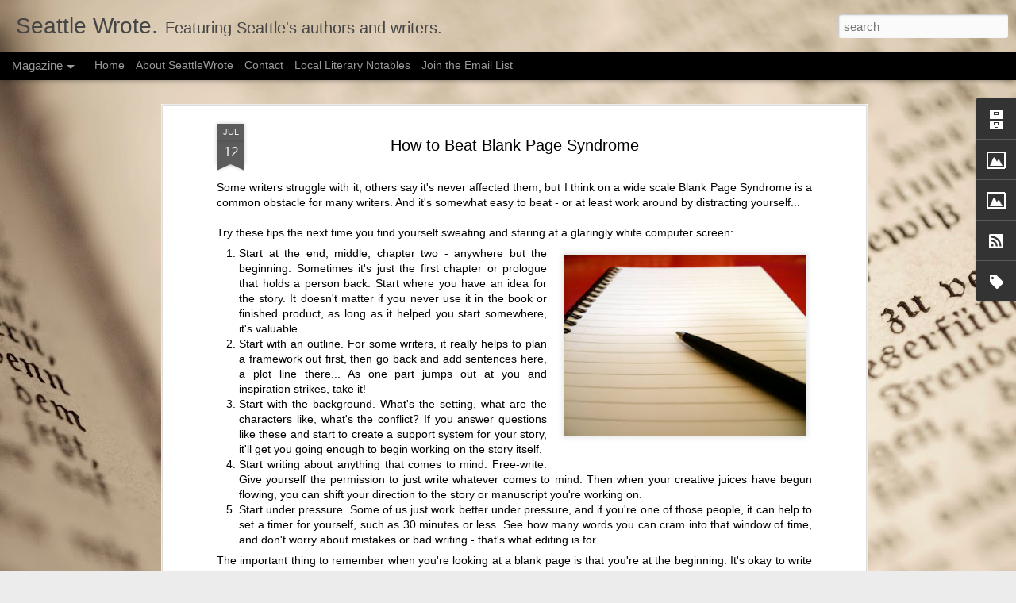

--- FILE ---
content_type: text/html; charset=UTF-8
request_url: http://www.seattlewrote.com/2012/07/how-to-beat-blank-page-syndrome.html
body_size: 5247
content:
<!DOCTYPE html>
<html class='v2' dir='ltr' lang='en'>
<head>
<link href='https://www.blogger.com/static/v1/widgets/335934321-css_bundle_v2.css' rel='stylesheet' type='text/css'/>
<meta content='text/html; charset=UTF-8' http-equiv='Content-Type'/>
<meta content='blogger' name='generator'/>
<link href='http://www.seattlewrote.com/favicon.ico' rel='icon' type='image/x-icon'/>
<link href='http://www.seattlewrote.com/2012/07/how-to-beat-blank-page-syndrome.html' rel='canonical'/>
<link rel="alternate" type="application/atom+xml" title="Seattle Wrote. - Atom" href="http://www.seattlewrote.com/feeds/posts/default" />
<link rel="alternate" type="application/rss+xml" title="Seattle Wrote. - RSS" href="http://www.seattlewrote.com/feeds/posts/default?alt=rss" />
<link rel="service.post" type="application/atom+xml" title="Seattle Wrote. - Atom" href="https://www.blogger.com/feeds/5672090496683656654/posts/default" />

<link rel="alternate" type="application/atom+xml" title="Seattle Wrote. - Atom" href="http://www.seattlewrote.com/feeds/1515771858483654195/comments/default" />
<!--Can't find substitution for tag [blog.ieCssRetrofitLinks]-->
<link href='https://blogger.googleusercontent.com/img/b/R29vZ2xl/AVvXsEjMaTx2Tg3N2TLNsHsLbMAdkanVyH4yKxk9Er1z_v9XqXXLr3P_gy-F3wd1VX4SBy64MhTWpnM-0bnR1G_1Ms4mCVW9GojgoadUapQSqWbQg0m3Jq8PCjPMS0reZc2wKdbEYeIZZuGZ8102/s320/blank+page.jpg' rel='image_src'/>
<meta content='http://www.seattlewrote.com/2012/07/how-to-beat-blank-page-syndrome.html' property='og:url'/>
<meta content='How to Beat Blank Page Syndrome' property='og:title'/>
<meta content='Some writers struggle with it, others say it&#39;s never affected them, but I think on a wide scale Blank Page Syndrome is a common obstacle for...' property='og:description'/>
<meta content='https://blogger.googleusercontent.com/img/b/R29vZ2xl/AVvXsEjMaTx2Tg3N2TLNsHsLbMAdkanVyH4yKxk9Er1z_v9XqXXLr3P_gy-F3wd1VX4SBy64MhTWpnM-0bnR1G_1Ms4mCVW9GojgoadUapQSqWbQg0m3Jq8PCjPMS0reZc2wKdbEYeIZZuGZ8102/w1200-h630-p-k-no-nu/blank+page.jpg' property='og:image'/>
<title>Seattle Wrote.: How to Beat Blank Page Syndrome</title>
<meta content='!' name='fragment'/>
<meta content='dynamic' name='blogger-template'/>
<meta content='IE=9,chrome=1' http-equiv='X-UA-Compatible'/>
<meta content='initial-scale=1.0, maximum-scale=1.0, user-scalable=no, width=device-width' name='viewport'/>
<style id='page-skin-1' type='text/css'><!--
/*-----------------------------------------------
Blogger Template Style
Name: Dynamic Views
----------------------------------------------- */
/* Variable definitions
====================
<Variable name="keycolor" description="Main Color" type="color" default="#ffffff"
variants="#2b256f,#00b2b4,#4ba976,#696f00,#b38f00,#f07300,#d0422c,#f37a86,#7b5341"/>
<Group description="Page">
<Variable name="page.text.font" description="Font" type="font"
default="'Helvetica Neue Light', HelveticaNeue-Light, 'Helvetica Neue', Helvetica, Arial, sans-serif"/>
<Variable name="page.text.color" description="Text Color" type="color"
default="#333333" variants="#333333"/>
<Variable name="body.background.color" description="Background Color" type="color"
default="#EEEEEE"
variants="#dfdfea,#d9f4f4,#e4f2eb,#e9ead9,#f4eed9,#fdead9,#f8e3e0,#fdebed,#ebe5e3"/>
</Group>
<Variable name="body.background" description="Body Background" type="background"
color="#EEEEEE" default="$(color) none repeat scroll top left"/>
<Group description="Header">
<Variable name="header.background.color" description="Background Color" type="color"
default="#F3F3F3" variants="#F3F3F3"/>
</Group>
<Group description="Header Bar">
<Variable name="primary.color" description="Background Color" type="color"
default="#333333" variants="#2b256f,#00b2b4,#4ba976,#696f00,#b38f00,#f07300,#d0422c,#f37a86,#7b5341"/>
<Variable name="menu.font" description="Font" type="font"
default="'Helvetica Neue Light', HelveticaNeue-Light, 'Helvetica Neue', Helvetica, Arial, sans-serif"/>
<Variable name="menu.text.color" description="Text Color" type="color"
default="#FFFFFF" variants="#FFFFFF"/>
</Group>
<Group description="Links">
<Variable name="link.font" description="Link Text" type="font"
default="'Helvetica Neue Light', HelveticaNeue-Light, 'Helvetica Neue', Helvetica, Arial, sans-serif"/>
<Variable name="link.color" description="Link Color" type="color"
default="#009EB8"
variants="#2b256f,#00b2b4,#4ba976,#696f00,#b38f00,#f07300,#d0422c,#f37a86,#7b5341"/>
<Variable name="link.hover.color" description="Link Hover Color" type="color"
default="#009EB8"
variants="#2b256f,#00b2b4,#4ba976,#696f00,#b38f00,#f07300,#d0422c,#f37a86,#7b5341"/>
<Variable name="link.visited.color" description="Link Visited Color" type="color"
default="#009EB8"
variants="#2b256f,#00b2b4,#4ba976,#696f00,#b38f00,#f07300,#d0422c,#f37a86,#7b5341"/>
</Group>
<Group description="Blog Title">
<Variable name="blog.title.font" description="Font" type="font"
default="'Helvetica Neue Light', HelveticaNeue-Light, 'Helvetica Neue', Helvetica, Arial, sans-serif"/>
<Variable name="blog.title.color" description="Color" type="color"
default="#555555" variants="#555555"/>
</Group>
<Group description="Blog Description">
<Variable name="blog.description.font" description="Font" type="font"
default="'Helvetica Neue Light', HelveticaNeue-Light, 'Helvetica Neue', Helvetica, Arial, sans-serif"/>
<Variable name="blog.description.color" description="Color" type="color"
default="#555555" variants="#555555"/>
</Group>
<Group description="Post Title">
<Variable name="post.title.font" description="Font" type="font"
default="'Helvetica Neue Light', HelveticaNeue-Light, 'Helvetica Neue', Helvetica, Arial, sans-serif"/>
<Variable name="post.title.color" description="Color" type="color"
default="#333333" variants="#333333"/>
</Group>
<Group description="Date Ribbon">
<Variable name="ribbon.color" description="Color" type="color"
default="#666666" variants="#2b256f,#00b2b4,#4ba976,#696f00,#b38f00,#f07300,#d0422c,#f37a86,#7b5341"/>
<Variable name="ribbon.hover.color" description="Hover Color" type="color"
default="#AD3A2B" variants="#AD3A2B"/>
</Group>
<Variable name="blitzview" description="Initial view type" type="string" default="sidebar"/>
*/
/* BEGIN CUT */
{
"font:Text": "'Helvetica Neue Light', HelveticaNeue-Light, 'Helvetica Neue', Helvetica, Arial, sans-serif",
"color:Text": "#000000",
"image:Background": "#efe0cb url(//themes.googleusercontent.com/image?id=1JnaUR617vN187sHsY6g8xNVF6pVifULShzBF9uPMSFikevM4uUZDbk_YpKb1eq7yvnoA) no-repeat fixed top center /* Credit: sndr (http://www.istockphoto.com/googleimages.php?id=5888266&platform=blogger) */",
"color:Background": "#ececec",
"color:Header Background": "#f1f1f1",
"color:Primary": "#000000",
"color:Menu Text": "#ffffff",
"font:Menu": "'Helvetica Neue Light', HelveticaNeue-Light, 'Helvetica Neue', Helvetica, Arial, sans-serif",
"font:Link": "'Helvetica Neue Light', HelveticaNeue-Light, 'Helvetica Neue', Helvetica, Arial, sans-serif",
"color:Link": "#002b9e",
"color:Link Visited": "#002b9e",
"color:Link Hover": "#002b9e",
"font:Blog Title": "'Helvetica Neue Light', HelveticaNeue-Light, 'Helvetica Neue', Helvetica, Arial, sans-serif",
"color:Blog Title": "#454545",
"font:Blog Description": "'Helvetica Neue Light', HelveticaNeue-Light, 'Helvetica Neue', Helvetica, Arial, sans-serif",
"color:Blog Description": "#454545",
"font:Post Title": "'Helvetica Neue Light', HelveticaNeue-Light, 'Helvetica Neue', Helvetica, Arial, sans-serif",
"color:Post Title": "#000000",
"color:Ribbon": "#5c5c5c",
"color:Ribbon Hover": "#9f7b27",
"view": "magazine"
}
/* END CUT */

--></style>
<style id='template-skin-1' type='text/css'><!--
body {
min-width: 1000px;
}
.column-center-outer {
margin-top: 46px;
}
.content-outer, .content-fauxcolumn-outer, .region-inner {
min-width: 1000px;
max-width: 1000px;
_width: 1000px;
}
.main-inner .columns {
padding-left: 0;
padding-right: 310px;
}
.main-inner .fauxcolumn-center-outer {
left: 0;
right: 310px;
/* IE6 does not respect left and right together */
_width: expression(this.parentNode.offsetWidth -
parseInt("0") -
parseInt("310px") + 'px');
}
.main-inner .fauxcolumn-left-outer {
width: 0;
}
.main-inner .fauxcolumn-right-outer {
width: 310px;
}
.main-inner .column-left-outer {
width: 0;
right: 100%;
margin-left: -0;
}
.main-inner .column-right-outer {
width: 310px;
margin-right: -310px;
}
#layout {
min-width: 0;
}
#layout .content-outer {
min-width: 0;
width: 800px;
}
#layout .region-inner {
min-width: 0;
width: auto;
}
--></style>
<script src='//www.blogblog.com/dynamicviews/6e0d22adcfa5abea/js/common.js' type='text/javascript'></script>
<script src='//www.blogblog.com/dynamicviews/6e0d22adcfa5abea/js/magazine.js' type='text/javascript'></script>
<script src='//www.blogblog.com/dynamicviews/4224c15c4e7c9321/js/comments.js'></script>
<script type='text/javascript'>
        (function(i,s,o,g,r,a,m){i['GoogleAnalyticsObject']=r;i[r]=i[r]||function(){
        (i[r].q=i[r].q||[]).push(arguments)},i[r].l=1*new Date();a=s.createElement(o),
        m=s.getElementsByTagName(o)[0];a.async=1;a.src=g;m.parentNode.insertBefore(a,m)
        })(window,document,'script','https://www.google-analytics.com/analytics.js','ga');
        ga('create', 'UA-27441803-1', 'auto', 'blogger');
        ga('blogger.send', 'pageview');
      </script>
<link href='https://www.blogger.com/dyn-css/authorization.css?targetBlogID=5672090496683656654&amp;zx=5c3bac74-8cbb-4050-acf6-e12302b00eff' media='none' onload='if(media!=&#39;all&#39;)media=&#39;all&#39;' rel='stylesheet'/><noscript><link href='https://www.blogger.com/dyn-css/authorization.css?targetBlogID=5672090496683656654&amp;zx=5c3bac74-8cbb-4050-acf6-e12302b00eff' rel='stylesheet'/></noscript>
<meta name='google-adsense-platform-account' content='ca-host-pub-1556223355139109'/>
<meta name='google-adsense-platform-domain' content='blogspot.com'/>

<!-- data-ad-client=ca-pub-0340128723857808 -->

</head>
<body class='variant-magazine'>
<div class='content'>
<div class='content-outer'>
<div class='fauxborder-left content-fauxborder-left'>
<div class='content-inner'>
<div class='main-outer'>
<div class='fauxborder-left main-fauxborder-left'>
<div class='region-inner main-inner'>
<div class='columns fauxcolumns'>
<div class='column-center-outer'>
<div class='column-center-inner'>
<div class='main section' id='main'>
</div>
</div>
</div>
<div class='column-right-outer'>
<div class='column-right-inner'>
<aside>
<div class='sidebar section' id='sidebar-right-1'>
</div>
</aside>
</div>
</div>
<div style='clear: both'></div>
</div>
</div>
</div>
</div>
</div>
</div>
</div>
</div>
<script language='javascript' type='text/javascript'>
        window.onload = function() {
          blogger.ui().configure().view();
        };
      </script>

<script type="text/javascript" src="https://www.blogger.com/static/v1/widgets/2028843038-widgets.js"></script>
<script type='text/javascript'>
window['__wavt'] = 'AOuZoY6c_mWN77Jlt5k2LomzH3Y6ICHCXA:1769301840019';_WidgetManager._Init('//www.blogger.com/rearrange?blogID\x3d5672090496683656654','//www.seattlewrote.com/2012/07/how-to-beat-blank-page-syndrome.html','5672090496683656654');
_WidgetManager._SetDataContext([{'name': 'blog', 'data': {'blogId': '5672090496683656654', 'title': 'Seattle Wrote.', 'url': 'http://www.seattlewrote.com/2012/07/how-to-beat-blank-page-syndrome.html', 'canonicalUrl': 'http://www.seattlewrote.com/2012/07/how-to-beat-blank-page-syndrome.html', 'homepageUrl': 'http://www.seattlewrote.com/', 'searchUrl': 'http://www.seattlewrote.com/search', 'canonicalHomepageUrl': 'http://www.seattlewrote.com/', 'blogspotFaviconUrl': 'http://www.seattlewrote.com/favicon.ico', 'bloggerUrl': 'https://www.blogger.com', 'hasCustomDomain': true, 'httpsEnabled': false, 'enabledCommentProfileImages': true, 'gPlusViewType': 'FILTERED_POSTMOD', 'adultContent': false, 'analyticsAccountNumber': 'UA-27441803-1', 'encoding': 'UTF-8', 'locale': 'en', 'localeUnderscoreDelimited': 'en', 'languageDirection': 'ltr', 'isPrivate': false, 'isMobile': false, 'isMobileRequest': false, 'mobileClass': '', 'isPrivateBlog': false, 'isDynamicViewsAvailable': true, 'feedLinks': '\x3clink rel\x3d\x22alternate\x22 type\x3d\x22application/atom+xml\x22 title\x3d\x22Seattle Wrote. - Atom\x22 href\x3d\x22http://www.seattlewrote.com/feeds/posts/default\x22 /\x3e\n\x3clink rel\x3d\x22alternate\x22 type\x3d\x22application/rss+xml\x22 title\x3d\x22Seattle Wrote. - RSS\x22 href\x3d\x22http://www.seattlewrote.com/feeds/posts/default?alt\x3drss\x22 /\x3e\n\x3clink rel\x3d\x22service.post\x22 type\x3d\x22application/atom+xml\x22 title\x3d\x22Seattle Wrote. - Atom\x22 href\x3d\x22https://www.blogger.com/feeds/5672090496683656654/posts/default\x22 /\x3e\n\n\x3clink rel\x3d\x22alternate\x22 type\x3d\x22application/atom+xml\x22 title\x3d\x22Seattle Wrote. - Atom\x22 href\x3d\x22http://www.seattlewrote.com/feeds/1515771858483654195/comments/default\x22 /\x3e\n', 'meTag': '', 'adsenseClientId': 'ca-pub-0340128723857808', 'adsenseHostId': 'ca-host-pub-1556223355139109', 'adsenseHasAds': false, 'adsenseAutoAds': false, 'boqCommentIframeForm': true, 'loginRedirectParam': '', 'view': '', 'dynamicViewsCommentsSrc': '//www.blogblog.com/dynamicviews/4224c15c4e7c9321/js/comments.js', 'dynamicViewsScriptSrc': '//www.blogblog.com/dynamicviews/6e0d22adcfa5abea', 'plusOneApiSrc': 'https://apis.google.com/js/platform.js', 'disableGComments': true, 'interstitialAccepted': false, 'sharing': {'platforms': [{'name': 'Get link', 'key': 'link', 'shareMessage': 'Get link', 'target': ''}, {'name': 'Facebook', 'key': 'facebook', 'shareMessage': 'Share to Facebook', 'target': 'facebook'}, {'name': 'BlogThis!', 'key': 'blogThis', 'shareMessage': 'BlogThis!', 'target': 'blog'}, {'name': 'X', 'key': 'twitter', 'shareMessage': 'Share to X', 'target': 'twitter'}, {'name': 'Pinterest', 'key': 'pinterest', 'shareMessage': 'Share to Pinterest', 'target': 'pinterest'}, {'name': 'Email', 'key': 'email', 'shareMessage': 'Email', 'target': 'email'}], 'disableGooglePlus': true, 'googlePlusShareButtonWidth': 0, 'googlePlusBootstrap': '\x3cscript type\x3d\x22text/javascript\x22\x3ewindow.___gcfg \x3d {\x27lang\x27: \x27en\x27};\x3c/script\x3e'}, 'hasCustomJumpLinkMessage': false, 'jumpLinkMessage': 'Read more', 'pageType': 'item', 'postId': '1515771858483654195', 'postImageThumbnailUrl': 'https://blogger.googleusercontent.com/img/b/R29vZ2xl/AVvXsEjMaTx2Tg3N2TLNsHsLbMAdkanVyH4yKxk9Er1z_v9XqXXLr3P_gy-F3wd1VX4SBy64MhTWpnM-0bnR1G_1Ms4mCVW9GojgoadUapQSqWbQg0m3Jq8PCjPMS0reZc2wKdbEYeIZZuGZ8102/s72-c/blank+page.jpg', 'postImageUrl': 'https://blogger.googleusercontent.com/img/b/R29vZ2xl/AVvXsEjMaTx2Tg3N2TLNsHsLbMAdkanVyH4yKxk9Er1z_v9XqXXLr3P_gy-F3wd1VX4SBy64MhTWpnM-0bnR1G_1Ms4mCVW9GojgoadUapQSqWbQg0m3Jq8PCjPMS0reZc2wKdbEYeIZZuGZ8102/s320/blank+page.jpg', 'pageName': 'How to Beat Blank Page Syndrome', 'pageTitle': 'Seattle Wrote.: How to Beat Blank Page Syndrome'}}, {'name': 'features', 'data': {}}, {'name': 'messages', 'data': {'edit': 'Edit', 'linkCopiedToClipboard': 'Link copied to clipboard!', 'ok': 'Ok', 'postLink': 'Post Link'}}, {'name': 'skin', 'data': {'vars': {'link_color': '#002b9e', 'post_title_color': '#000000', 'blog_description_font': '\x27Helvetica Neue Light\x27, HelveticaNeue-Light, \x27Helvetica Neue\x27, Helvetica, Arial, sans-serif', 'body_background_color': '#ececec', 'ribbon_color': '#5c5c5c', 'body_background': '#efe0cb url(//themes.googleusercontent.com/image?id\x3d1JnaUR617vN187sHsY6g8xNVF6pVifULShzBF9uPMSFikevM4uUZDbk_YpKb1eq7yvnoA) no-repeat fixed top center /* Credit: sndr (http://www.istockphoto.com/googleimages.php?id\x3d5888266\x26platform\x3dblogger) */', 'blitzview': 'magazine', 'link_visited_color': '#002b9e', 'link_hover_color': '#002b9e', 'header_background_color': '#f1f1f1', 'keycolor': '#efe0cb', 'page_text_font': '\x27Helvetica Neue Light\x27, HelveticaNeue-Light, \x27Helvetica Neue\x27, Helvetica, Arial, sans-serif', 'blog_title_color': '#454545', 'ribbon_hover_color': '#9f7b27', 'blog_title_font': '\x27Helvetica Neue Light\x27, HelveticaNeue-Light, \x27Helvetica Neue\x27, Helvetica, Arial, sans-serif', 'link_font': '\x27Helvetica Neue Light\x27, HelveticaNeue-Light, \x27Helvetica Neue\x27, Helvetica, Arial, sans-serif', 'menu_font': '\x27Helvetica Neue Light\x27, HelveticaNeue-Light, \x27Helvetica Neue\x27, Helvetica, Arial, sans-serif', 'primary_color': '#000000', 'page_text_color': '#000000', 'post_title_font': '\x27Helvetica Neue Light\x27, HelveticaNeue-Light, \x27Helvetica Neue\x27, Helvetica, Arial, sans-serif', 'blog_description_color': '#454545', 'menu_text_color': '#ffffff'}, 'override': '', 'url': 'blitz.css'}}, {'name': 'template', 'data': {'name': 'Dynamic Views', 'localizedName': 'Dynamic Views', 'isResponsive': false, 'isAlternateRendering': false, 'isCustom': false, 'variant': 'magazine', 'variantId': 'magazine'}}, {'name': 'view', 'data': {'classic': {'name': 'classic', 'url': '?view\x3dclassic'}, 'flipcard': {'name': 'flipcard', 'url': '?view\x3dflipcard'}, 'magazine': {'name': 'magazine', 'url': '?view\x3dmagazine'}, 'mosaic': {'name': 'mosaic', 'url': '?view\x3dmosaic'}, 'sidebar': {'name': 'sidebar', 'url': '?view\x3dsidebar'}, 'snapshot': {'name': 'snapshot', 'url': '?view\x3dsnapshot'}, 'timeslide': {'name': 'timeslide', 'url': '?view\x3dtimeslide'}, 'isMobile': false, 'title': 'How to Beat Blank Page Syndrome', 'description': 'Some writers struggle with it, others say it\x27s never affected them, but I think on a wide scale Blank Page Syndrome is a common obstacle for...', 'featuredImage': 'https://blogger.googleusercontent.com/img/b/R29vZ2xl/AVvXsEjMaTx2Tg3N2TLNsHsLbMAdkanVyH4yKxk9Er1z_v9XqXXLr3P_gy-F3wd1VX4SBy64MhTWpnM-0bnR1G_1Ms4mCVW9GojgoadUapQSqWbQg0m3Jq8PCjPMS0reZc2wKdbEYeIZZuGZ8102/s320/blank+page.jpg', 'url': 'http://www.seattlewrote.com/2012/07/how-to-beat-blank-page-syndrome.html', 'type': 'item', 'isSingleItem': true, 'isMultipleItems': false, 'isError': false, 'isPage': false, 'isPost': true, 'isHomepage': false, 'isArchive': false, 'isLabelSearch': false, 'postId': 1515771858483654195}}]);
_WidgetManager._RegisterWidget('_BlogView', new _WidgetInfo('Blog1', 'main', document.getElementById('Blog1'), {'cmtInteractionsEnabled': false, 'lightboxEnabled': true, 'lightboxModuleUrl': 'https://www.blogger.com/static/v1/jsbin/4049919853-lbx.js', 'lightboxCssUrl': 'https://www.blogger.com/static/v1/v-css/828616780-lightbox_bundle.css'}, 'displayModeFull'));
_WidgetManager._RegisterWidget('_HeaderView', new _WidgetInfo('Header1', 'sidebar-right-1', document.getElementById('Header1'), {}, 'displayModeFull'));
_WidgetManager._RegisterWidget('_PageListView', new _WidgetInfo('PageList98', 'sidebar-right-1', document.getElementById('PageList98'), {'title': 'Pages', 'links': [{'isCurrentPage': false, 'href': 'http://www.seattlewrote.com/', 'title': 'Home'}, {'isCurrentPage': false, 'href': 'http://www.seattlewrote.com/p/about-seattlewrote.html', 'id': '3945070226787323345', 'title': 'About SeattleWrote'}, {'isCurrentPage': false, 'href': 'http://www.seattlewrote.com/p/contact.html', 'id': '7059310789682314075', 'title': 'Contact'}, {'isCurrentPage': false, 'href': 'http://www.seattlewrote.com/p/local-literary-notables.html', 'id': '324639930220104163', 'title': 'Local Literary Notables'}, {'isCurrentPage': false, 'href': 'http://eepurl.com/rl5yX', 'title': 'Join the Email List'}], 'mobile': false, 'showPlaceholder': true, 'hasCurrentPage': false}, 'displayModeFull'));
_WidgetManager._RegisterWidget('_BlogSearchView', new _WidgetInfo('BlogSearch1', 'sidebar-right-1', document.getElementById('BlogSearch1'), {}, 'displayModeFull'));
_WidgetManager._RegisterWidget('_BlogArchiveView', new _WidgetInfo('BlogArchive99', 'sidebar-right-1', document.getElementById('BlogArchive99'), {'languageDirection': 'ltr', 'loadingMessage': 'Loading\x26hellip;'}, 'displayModeFull'));
_WidgetManager._RegisterWidget('_HTMLView', new _WidgetInfo('HTML3', 'sidebar-right-1', document.getElementById('HTML3'), {}, 'displayModeFull'));
_WidgetManager._RegisterWidget('_ImageView', new _WidgetInfo('Image3', 'sidebar-right-1', document.getElementById('Image3'), {'resize': false}, 'displayModeFull'));
_WidgetManager._RegisterWidget('_ImageView', new _WidgetInfo('Image4', 'sidebar-right-1', document.getElementById('Image4'), {'resize': false}, 'displayModeFull'));
_WidgetManager._RegisterWidget('_SubscribeView', new _WidgetInfo('Subscribe1', 'sidebar-right-1', document.getElementById('Subscribe1'), {}, 'displayModeFull'));
_WidgetManager._RegisterWidget('_FollowersView', new _WidgetInfo('Followers1', 'sidebar-right-1', document.getElementById('Followers1'), {}, 'displayModeFull'));
_WidgetManager._RegisterWidget('_HTMLView', new _WidgetInfo('HTML1', 'sidebar-right-1', document.getElementById('HTML1'), {}, 'displayModeFull'));
_WidgetManager._RegisterWidget('_HTMLView', new _WidgetInfo('HTML2', 'sidebar-right-1', document.getElementById('HTML2'), {}, 'displayModeFull'));
_WidgetManager._RegisterWidget('_LabelView', new _WidgetInfo('Label1', 'sidebar-right-1', document.getElementById('Label1'), {}, 'displayModeFull'));
_WidgetManager._RegisterWidget('_HTMLView', new _WidgetInfo('HTML4', 'sidebar-right-1', document.getElementById('HTML4'), {}, 'displayModeFull'));
_WidgetManager._RegisterWidget('_NavbarView', new _WidgetInfo('Navbar1', 'sidebar-right-1', document.getElementById('Navbar1'), {}, 'displayModeFull'));
</script>
</body>
</html>

--- FILE ---
content_type: text/javascript; charset=UTF-8
request_url: http://www.seattlewrote.com/?v=0&action=initial&widgetId=BlogArchive99&responseType=js&xssi_token=AOuZoY6c_mWN77Jlt5k2LomzH3Y6ICHCXA%3A1769301840019
body_size: 1404
content:
try {
_WidgetManager._HandleControllerResult('BlogArchive99', 'initial',{'url': 'http://www.seattlewrote.com/search?updated-min\x3d1969-12-31T16:00:00-08:00\x26updated-max\x3d292278994-08-17T07:12:55Z\x26max-results\x3d50', 'name': 'All Posts', 'expclass': 'expanded', 'toggleId': 'ALL-0', 'post-count': 388, 'data': [{'url': 'http://www.seattlewrote.com/2018/', 'name': '2018', 'expclass': 'expanded', 'toggleId': 'YEARLY-1514793600000', 'post-count': 3, 'data': [{'url': 'http://www.seattlewrote.com/2018/06/', 'name': 'June', 'expclass': 'expanded', 'toggleId': 'MONTHLY-1527836400000', 'post-count': 1, 'posts': [{'title': 'Seattle Author Sarah Chrisman', 'url': 'http://www.seattlewrote.com/2018/06/seattle-author-sarah-chrisman.html'}]}, {'url': 'http://www.seattlewrote.com/2018/04/', 'name': 'April', 'expclass': 'collapsed', 'toggleId': 'MONTHLY-1522566000000', 'post-count': 1}, {'url': 'http://www.seattlewrote.com/2018/03/', 'name': 'March', 'expclass': 'collapsed', 'toggleId': 'MONTHLY-1519891200000', 'post-count': 1}]}, {'url': 'http://www.seattlewrote.com/2017/', 'name': '2017', 'expclass': 'collapsed', 'toggleId': 'YEARLY-1483257600000', 'post-count': 2, 'data': [{'url': 'http://www.seattlewrote.com/2017/12/', 'name': 'December', 'expclass': 'collapsed', 'toggleId': 'MONTHLY-1512115200000', 'post-count': 1}, {'url': 'http://www.seattlewrote.com/2017/09/', 'name': 'September', 'expclass': 'collapsed', 'toggleId': 'MONTHLY-1504249200000', 'post-count': 1}]}, {'url': 'http://www.seattlewrote.com/2016/', 'name': '2016', 'expclass': 'collapsed', 'toggleId': 'YEARLY-1451635200000', 'post-count': 9, 'data': [{'url': 'http://www.seattlewrote.com/2016/06/', 'name': 'June', 'expclass': 'collapsed', 'toggleId': 'MONTHLY-1464764400000', 'post-count': 2}, {'url': 'http://www.seattlewrote.com/2016/05/', 'name': 'May', 'expclass': 'collapsed', 'toggleId': 'MONTHLY-1462086000000', 'post-count': 1}, {'url': 'http://www.seattlewrote.com/2016/04/', 'name': 'April', 'expclass': 'collapsed', 'toggleId': 'MONTHLY-1459494000000', 'post-count': 1}, {'url': 'http://www.seattlewrote.com/2016/03/', 'name': 'March', 'expclass': 'collapsed', 'toggleId': 'MONTHLY-1456819200000', 'post-count': 1}, {'url': 'http://www.seattlewrote.com/2016/02/', 'name': 'February', 'expclass': 'collapsed', 'toggleId': 'MONTHLY-1454313600000', 'post-count': 4}]}, {'url': 'http://www.seattlewrote.com/2015/', 'name': '2015', 'expclass': 'collapsed', 'toggleId': 'YEARLY-1420099200000', 'post-count': 6, 'data': [{'url': 'http://www.seattlewrote.com/2015/12/', 'name': 'December', 'expclass': 'collapsed', 'toggleId': 'MONTHLY-1448956800000', 'post-count': 1}, {'url': 'http://www.seattlewrote.com/2015/05/', 'name': 'May', 'expclass': 'collapsed', 'toggleId': 'MONTHLY-1430463600000', 'post-count': 1}, {'url': 'http://www.seattlewrote.com/2015/04/', 'name': 'April', 'expclass': 'collapsed', 'toggleId': 'MONTHLY-1427871600000', 'post-count': 1}, {'url': 'http://www.seattlewrote.com/2015/03/', 'name': 'March', 'expclass': 'collapsed', 'toggleId': 'MONTHLY-1425196800000', 'post-count': 2}, {'url': 'http://www.seattlewrote.com/2015/02/', 'name': 'February', 'expclass': 'collapsed', 'toggleId': 'MONTHLY-1422777600000', 'post-count': 1}]}, {'url': 'http://www.seattlewrote.com/2014/', 'name': '2014', 'expclass': 'collapsed', 'toggleId': 'YEARLY-1388563200000', 'post-count': 35, 'data': [{'url': 'http://www.seattlewrote.com/2014/12/', 'name': 'December', 'expclass': 'collapsed', 'toggleId': 'MONTHLY-1417420800000', 'post-count': 4}, {'url': 'http://www.seattlewrote.com/2014/11/', 'name': 'November', 'expclass': 'collapsed', 'toggleId': 'MONTHLY-1414825200000', 'post-count': 4}, {'url': 'http://www.seattlewrote.com/2014/10/', 'name': 'October', 'expclass': 'collapsed', 'toggleId': 'MONTHLY-1412146800000', 'post-count': 2}, {'url': 'http://www.seattlewrote.com/2014/09/', 'name': 'September', 'expclass': 'collapsed', 'toggleId': 'MONTHLY-1409554800000', 'post-count': 2}, {'url': 'http://www.seattlewrote.com/2014/08/', 'name': 'August', 'expclass': 'collapsed', 'toggleId': 'MONTHLY-1406876400000', 'post-count': 1}, {'url': 'http://www.seattlewrote.com/2014/07/', 'name': 'July', 'expclass': 'collapsed', 'toggleId': 'MONTHLY-1404198000000', 'post-count': 2}, {'url': 'http://www.seattlewrote.com/2014/06/', 'name': 'June', 'expclass': 'collapsed', 'toggleId': 'MONTHLY-1401606000000', 'post-count': 4}, {'url': 'http://www.seattlewrote.com/2014/05/', 'name': 'May', 'expclass': 'collapsed', 'toggleId': 'MONTHLY-1398927600000', 'post-count': 4}, {'url': 'http://www.seattlewrote.com/2014/04/', 'name': 'April', 'expclass': 'collapsed', 'toggleId': 'MONTHLY-1396335600000', 'post-count': 1}, {'url': 'http://www.seattlewrote.com/2014/03/', 'name': 'March', 'expclass': 'collapsed', 'toggleId': 'MONTHLY-1393660800000', 'post-count': 2}, {'url': 'http://www.seattlewrote.com/2014/02/', 'name': 'February', 'expclass': 'collapsed', 'toggleId': 'MONTHLY-1391241600000', 'post-count': 4}, {'url': 'http://www.seattlewrote.com/2014/01/', 'name': 'January', 'expclass': 'collapsed', 'toggleId': 'MONTHLY-1388563200000', 'post-count': 5}]}, {'url': 'http://www.seattlewrote.com/2013/', 'name': '2013', 'expclass': 'collapsed', 'toggleId': 'YEARLY-1357027200000', 'post-count': 53, 'data': [{'url': 'http://www.seattlewrote.com/2013/12/', 'name': 'December', 'expclass': 'collapsed', 'toggleId': 'MONTHLY-1385884800000', 'post-count': 5}, {'url': 'http://www.seattlewrote.com/2013/11/', 'name': 'November', 'expclass': 'collapsed', 'toggleId': 'MONTHLY-1383289200000', 'post-count': 4}, {'url': 'http://www.seattlewrote.com/2013/10/', 'name': 'October', 'expclass': 'collapsed', 'toggleId': 'MONTHLY-1380610800000', 'post-count': 5}, {'url': 'http://www.seattlewrote.com/2013/09/', 'name': 'September', 'expclass': 'collapsed', 'toggleId': 'MONTHLY-1378018800000', 'post-count': 4}, {'url': 'http://www.seattlewrote.com/2013/08/', 'name': 'August', 'expclass': 'collapsed', 'toggleId': 'MONTHLY-1375340400000', 'post-count': 4}, {'url': 'http://www.seattlewrote.com/2013/07/', 'name': 'July', 'expclass': 'collapsed', 'toggleId': 'MONTHLY-1372662000000', 'post-count': 4}, {'url': 'http://www.seattlewrote.com/2013/06/', 'name': 'June', 'expclass': 'collapsed', 'toggleId': 'MONTHLY-1370070000000', 'post-count': 4}, {'url': 'http://www.seattlewrote.com/2013/05/', 'name': 'May', 'expclass': 'collapsed', 'toggleId': 'MONTHLY-1367391600000', 'post-count': 4}, {'url': 'http://www.seattlewrote.com/2013/04/', 'name': 'April', 'expclass': 'collapsed', 'toggleId': 'MONTHLY-1364799600000', 'post-count': 5}, {'url': 'http://www.seattlewrote.com/2013/03/', 'name': 'March', 'expclass': 'collapsed', 'toggleId': 'MONTHLY-1362124800000', 'post-count': 4}, {'url': 'http://www.seattlewrote.com/2013/02/', 'name': 'February', 'expclass': 'collapsed', 'toggleId': 'MONTHLY-1359705600000', 'post-count': 4}, {'url': 'http://www.seattlewrote.com/2013/01/', 'name': 'January', 'expclass': 'collapsed', 'toggleId': 'MONTHLY-1357027200000', 'post-count': 6}]}, {'url': 'http://www.seattlewrote.com/2012/', 'name': '2012', 'expclass': 'collapsed', 'toggleId': 'YEARLY-1325404800000', 'post-count': 95, 'data': [{'url': 'http://www.seattlewrote.com/2012/12/', 'name': 'December', 'expclass': 'collapsed', 'toggleId': 'MONTHLY-1354348800000', 'post-count': 5}, {'url': 'http://www.seattlewrote.com/2012/11/', 'name': 'November', 'expclass': 'collapsed', 'toggleId': 'MONTHLY-1351753200000', 'post-count': 5}, {'url': 'http://www.seattlewrote.com/2012/10/', 'name': 'October', 'expclass': 'collapsed', 'toggleId': 'MONTHLY-1349074800000', 'post-count': 9}, {'url': 'http://www.seattlewrote.com/2012/09/', 'name': 'September', 'expclass': 'collapsed', 'toggleId': 'MONTHLY-1346482800000', 'post-count': 8}, {'url': 'http://www.seattlewrote.com/2012/08/', 'name': 'August', 'expclass': 'collapsed', 'toggleId': 'MONTHLY-1343804400000', 'post-count': 8}, {'url': 'http://www.seattlewrote.com/2012/07/', 'name': 'July', 'expclass': 'collapsed', 'toggleId': 'MONTHLY-1341126000000', 'post-count': 9}, {'url': 'http://www.seattlewrote.com/2012/06/', 'name': 'June', 'expclass': 'collapsed', 'toggleId': 'MONTHLY-1338534000000', 'post-count': 8}, {'url': 'http://www.seattlewrote.com/2012/05/', 'name': 'May', 'expclass': 'collapsed', 'toggleId': 'MONTHLY-1335855600000', 'post-count': 11}, {'url': 'http://www.seattlewrote.com/2012/04/', 'name': 'April', 'expclass': 'collapsed', 'toggleId': 'MONTHLY-1333263600000', 'post-count': 7}, {'url': 'http://www.seattlewrote.com/2012/03/', 'name': 'March', 'expclass': 'collapsed', 'toggleId': 'MONTHLY-1330588800000', 'post-count': 9}, {'url': 'http://www.seattlewrote.com/2012/02/', 'name': 'February', 'expclass': 'collapsed', 'toggleId': 'MONTHLY-1328083200000', 'post-count': 8}, {'url': 'http://www.seattlewrote.com/2012/01/', 'name': 'January', 'expclass': 'collapsed', 'toggleId': 'MONTHLY-1325404800000', 'post-count': 8}]}, {'url': 'http://www.seattlewrote.com/2011/', 'name': '2011', 'expclass': 'collapsed', 'toggleId': 'YEARLY-1293868800000', 'post-count': 143, 'data': [{'url': 'http://www.seattlewrote.com/2011/12/', 'name': 'December', 'expclass': 'collapsed', 'toggleId': 'MONTHLY-1322726400000', 'post-count': 8}, {'url': 'http://www.seattlewrote.com/2011/11/', 'name': 'November', 'expclass': 'collapsed', 'toggleId': 'MONTHLY-1320130800000', 'post-count': 9}, {'url': 'http://www.seattlewrote.com/2011/10/', 'name': 'October', 'expclass': 'collapsed', 'toggleId': 'MONTHLY-1317452400000', 'post-count': 3}, {'url': 'http://www.seattlewrote.com/2011/09/', 'name': 'September', 'expclass': 'collapsed', 'toggleId': 'MONTHLY-1314860400000', 'post-count': 9}, {'url': 'http://www.seattlewrote.com/2011/08/', 'name': 'August', 'expclass': 'collapsed', 'toggleId': 'MONTHLY-1312182000000', 'post-count': 2}, {'url': 'http://www.seattlewrote.com/2011/07/', 'name': 'July', 'expclass': 'collapsed', 'toggleId': 'MONTHLY-1309503600000', 'post-count': 10}, {'url': 'http://www.seattlewrote.com/2011/06/', 'name': 'June', 'expclass': 'collapsed', 'toggleId': 'MONTHLY-1306911600000', 'post-count': 15}, {'url': 'http://www.seattlewrote.com/2011/05/', 'name': 'May', 'expclass': 'collapsed', 'toggleId': 'MONTHLY-1304233200000', 'post-count': 15}, {'url': 'http://www.seattlewrote.com/2011/04/', 'name': 'April', 'expclass': 'collapsed', 'toggleId': 'MONTHLY-1301641200000', 'post-count': 16}, {'url': 'http://www.seattlewrote.com/2011/03/', 'name': 'March', 'expclass': 'collapsed', 'toggleId': 'MONTHLY-1298966400000', 'post-count': 21}, {'url': 'http://www.seattlewrote.com/2011/02/', 'name': 'February', 'expclass': 'collapsed', 'toggleId': 'MONTHLY-1296547200000', 'post-count': 21}, {'url': 'http://www.seattlewrote.com/2011/01/', 'name': 'January', 'expclass': 'collapsed', 'toggleId': 'MONTHLY-1293868800000', 'post-count': 14}]}, {'url': 'http://www.seattlewrote.com/2010/', 'name': '2010', 'expclass': 'collapsed', 'toggleId': 'YEARLY-1262332800000', 'post-count': 42, 'data': [{'url': 'http://www.seattlewrote.com/2010/12/', 'name': 'December', 'expclass': 'collapsed', 'toggleId': 'MONTHLY-1291190400000', 'post-count': 14}, {'url': 'http://www.seattlewrote.com/2010/11/', 'name': 'November', 'expclass': 'collapsed', 'toggleId': 'MONTHLY-1288594800000', 'post-count': 12}, {'url': 'http://www.seattlewrote.com/2010/10/', 'name': 'October', 'expclass': 'collapsed', 'toggleId': 'MONTHLY-1285916400000', 'post-count': 10}, {'url': 'http://www.seattlewrote.com/2010/09/', 'name': 'September', 'expclass': 'collapsed', 'toggleId': 'MONTHLY-1283324400000', 'post-count': 5}, {'url': 'http://www.seattlewrote.com/2010/08/', 'name': 'August', 'expclass': 'collapsed', 'toggleId': 'MONTHLY-1280646000000', 'post-count': 1}]}], 'toggleopen': 'MONTHLY-1527836400000', 'style': 'HIERARCHY', 'title': 'Blog Archive'});
} catch (e) {
  if (typeof log != 'undefined') {
    log('HandleControllerResult failed: ' + e);
  }
}


--- FILE ---
content_type: text/javascript; charset=UTF-8
request_url: http://www.seattlewrote.com/?v=0&action=initial&widgetId=Image4&responseType=js&xssi_token=AOuZoY6c_mWN77Jlt5k2LomzH3Y6ICHCXA%3A1769301840019
body_size: 447
content:
try {
_WidgetManager._HandleControllerResult('Image4', 'initial',{'title': 'Follow Me on Twitter', 'width': 48, 'height': 48, 'sourceUrl': 'https://blogger.googleusercontent.com/img/b/R29vZ2xl/AVvXsEga5Xbk9GyBDwqMZ9fi0xal4r79ZtmL2_0iIEA0FFNJv3iYX-GyqGb3tin1yje2yhRtgU4Z1Lu5xbHzjPjOz-dTYF1MGUXwdIu3ObhJtfJxNFu1VT6hksWi1oblcfVDWRaM7LhWVhD-pQCt/s175/twitter-48x48.png', 'caption': '', 'link': 'http://twitter.com/#!/norelledone', 'shrinkToFit': false, 'sectionWidth': 150});
} catch (e) {
  if (typeof log != 'undefined') {
    log('HandleControllerResult failed: ' + e);
  }
}


--- FILE ---
content_type: text/javascript; charset=UTF-8
request_url: http://www.seattlewrote.com/?v=0&action=initial&widgetId=Image3&responseType=js&xssi_token=AOuZoY6c_mWN77Jlt5k2LomzH3Y6ICHCXA%3A1769301840019
body_size: 447
content:
try {
_WidgetManager._HandleControllerResult('Image3', 'initial',{'title': 'Join Me on Facebook', 'width': 48, 'height': 48, 'sourceUrl': 'https://blogger.googleusercontent.com/img/b/R29vZ2xl/AVvXsEjyWTKmt2fZ8JoPZojJ0xvBYaid8oWpFcEGuepJiiZK2y2U7hY6BZ-x7wozeADIAZv9n4p7OkFShH0Tx5qLUNCZiK5GWGUU29CD00eKkDkaomuQoX7jmSDrSiGfNFFf833jdFR4c3fUOfoW/s175/facebook-48x48.png', 'caption': '', 'link': 'http://www.facebook.com/SeattleWrote', 'shrinkToFit': false, 'sectionWidth': 300});
} catch (e) {
  if (typeof log != 'undefined') {
    log('HandleControllerResult failed: ' + e);
  }
}


--- FILE ---
content_type: text/javascript; charset=UTF-8
request_url: http://www.seattlewrote.com/?v=0&action=initial&widgetId=Label1&responseType=js&xssi_token=AOuZoY6c_mWN77Jlt5k2LomzH3Y6ICHCXA%3A1769301840019
body_size: 8004
content:
try {
_WidgetManager._HandleControllerResult('Label1', 'initial',{'title': 'Labels', 'display': 'list', 'showFreqNumbers': true, 'labels': [{'name': 'writing', 'count': 275, 'cssSize': 5, 'url': 'http://www.seattlewrote.com/search/label/writing'}, {'name': 'Seattle Authors', 'count': 211, 'cssSize': 5, 'url': 'http://www.seattlewrote.com/search/label/Seattle%20Authors'}, {'name': 'novel', 'count': 137, 'cssSize': 5, 'url': 'http://www.seattlewrote.com/search/label/novel'}, {'name': 'novels', 'count': 89, 'cssSize': 4, 'url': 'http://www.seattlewrote.com/search/label/novels'}, {'name': 'fiction', 'count': 78, 'cssSize': 4, 'url': 'http://www.seattlewrote.com/search/label/fiction'}, {'name': 'tips', 'count': 65, 'cssSize': 4, 'url': 'http://www.seattlewrote.com/search/label/tips'}, {'name': 'women authors', 'count': 52, 'cssSize': 4, 'url': 'http://www.seattlewrote.com/search/label/women%20authors'}, {'name': 'creative writing', 'count': 42, 'cssSize': 4, 'url': 'http://www.seattlewrote.com/search/label/creative%20writing'}, {'name': 'how to\x26#39;s', 'count': 39, 'cssSize': 4, 'url': 'http://www.seattlewrote.com/search/label/how%20to%27s'}, {'name': 'nonfiction', 'count': 36, 'cssSize': 4, 'url': 'http://www.seattlewrote.com/search/label/nonfiction'}, {'name': 'young adult', 'count': 33, 'cssSize': 3, 'url': 'http://www.seattlewrote.com/search/label/young%20adult'}, {'name': 'books', 'count': 32, 'cssSize': 3, 'url': 'http://www.seattlewrote.com/search/label/books'}, {'name': 'journalism', 'count': 27, 'cssSize': 3, 'url': 'http://www.seattlewrote.com/search/label/journalism'}, {'name': 'YA genre', 'count': 25, 'cssSize': 3, 'url': 'http://www.seattlewrote.com/search/label/YA%20genre'}, {'name': 'fantasy fiction', 'count': 24, 'cssSize': 3, 'url': 'http://www.seattlewrote.com/search/label/fantasy%20fiction'}, {'name': 'memoir', 'count': 24, 'cssSize': 3, 'url': 'http://www.seattlewrote.com/search/label/memoir'}, {'name': 'personal writing', 'count': 23, 'cssSize': 3, 'url': 'http://www.seattlewrote.com/search/label/personal%20writing'}, {'name': 'poetry', 'count': 22, 'cssSize': 3, 'url': 'http://www.seattlewrote.com/search/label/poetry'}, {'name': 'historical', 'count': 20, 'cssSize': 3, 'url': 'http://www.seattlewrote.com/search/label/historical'}, {'name': 'women\x26#39;s fiction', 'count': 20, 'cssSize': 3, 'url': 'http://www.seattlewrote.com/search/label/women%27s%20fiction'}, {'name': 'future of journalism', 'count': 18, 'cssSize': 3, 'url': 'http://www.seattlewrote.com/search/label/future%20of%20journalism'}, {'name': 'journalists', 'count': 18, 'cssSize': 3, 'url': 'http://www.seattlewrote.com/search/label/journalists'}, {'name': 'publishing', 'count': 18, 'cssSize': 3, 'url': 'http://www.seattlewrote.com/search/label/publishing'}, {'name': 'Seattle Blogger', 'count': 17, 'cssSize': 3, 'url': 'http://www.seattlewrote.com/search/label/Seattle%20Blogger'}, {'name': 'thriller fiction', 'count': 17, 'cssSize': 3, 'url': 'http://www.seattlewrote.com/search/label/thriller%20fiction'}, {'name': 'Seattle', 'count': 16, 'cssSize': 3, 'url': 'http://www.seattlewrote.com/search/label/Seattle'}, {'name': 'book reviews', 'count': 15, 'cssSize': 3, 'url': 'http://www.seattlewrote.com/search/label/book%20reviews'}, {'name': 'mystery fiction', 'count': 15, 'cssSize': 3, 'url': 'http://www.seattlewrote.com/search/label/mystery%20fiction'}, {'name': 'romance novels', 'count': 15, 'cssSize': 3, 'url': 'http://www.seattlewrote.com/search/label/romance%20novels'}, {'name': 'self-publishing', 'count': 15, 'cssSize': 3, 'url': 'http://www.seattlewrote.com/search/label/self-publishing'}, {'name': 'blogging', 'count': 14, 'cssSize': 3, 'url': 'http://www.seattlewrote.com/search/label/blogging'}, {'name': 'short stories', 'count': 14, 'cssSize': 3, 'url': 'http://www.seattlewrote.com/search/label/short%20stories'}, {'name': 'Social Media', 'count': 13, 'cssSize': 3, 'url': 'http://www.seattlewrote.com/search/label/Social%20Media'}, {'name': 'PNWA', 'count': 11, 'cssSize': 3, 'url': 'http://www.seattlewrote.com/search/label/PNWA'}, {'name': 'The Novel Live', 'count': 11, 'cssSize': 3, 'url': 'http://www.seattlewrote.com/search/label/The%20Novel%20Live'}, {'name': 'finding a publisher', 'count': 11, 'cssSize': 3, 'url': 'http://www.seattlewrote.com/search/label/finding%20a%20publisher'}, {'name': 'food writing', 'count': 11, 'cssSize': 3, 'url': 'http://www.seattlewrote.com/search/label/food%20writing'}, {'name': 'freelancing', 'count': 11, 'cssSize': 3, 'url': 'http://www.seattlewrote.com/search/label/freelancing'}, {'name': 'poetry collections', 'count': 11, 'cssSize': 3, 'url': 'http://www.seattlewrote.com/search/label/poetry%20collections'}, {'name': 'science fiction', 'count': 11, 'cssSize': 3, 'url': 'http://www.seattlewrote.com/search/label/science%20fiction'}, {'name': 'Seattle Poets', 'count': 10, 'cssSize': 3, 'url': 'http://www.seattlewrote.com/search/label/Seattle%20Poets'}, {'name': 'children\x26#39;s books', 'count': 10, 'cssSize': 3, 'url': 'http://www.seattlewrote.com/search/label/children%27s%20books'}, {'name': 'creative nonfiction', 'count': 10, 'cssSize': 3, 'url': 'http://www.seattlewrote.com/search/label/creative%20nonfiction'}, {'name': 'local-based fiction', 'count': 10, 'cssSize': 3, 'url': 'http://www.seattlewrote.com/search/label/local-based%20fiction'}, {'name': 'travel writing', 'count': 10, 'cssSize': 3, 'url': 'http://www.seattlewrote.com/search/label/travel%20writing'}, {'name': 'Publishers', 'count': 9, 'cssSize': 3, 'url': 'http://www.seattlewrote.com/search/label/Publishers'}, {'name': 'music writing', 'count': 9, 'cssSize': 3, 'url': 'http://www.seattlewrote.com/search/label/music%20writing'}, {'name': 'BookTrope', 'count': 8, 'cssSize': 2, 'url': 'http://www.seattlewrote.com/search/label/BookTrope'}, {'name': 'NaNoWriMo', 'count': 8, 'cssSize': 2, 'url': 'http://www.seattlewrote.com/search/label/NaNoWriMo'}, {'name': 'Richard Hugo House', 'count': 8, 'cssSize': 2, 'url': 'http://www.seattlewrote.com/search/label/Richard%20Hugo%20House'}, {'name': 'Seattle Publishers', 'count': 8, 'cssSize': 2, 'url': 'http://www.seattlewrote.com/search/label/Seattle%20Publishers'}, {'name': 'Seattle7Writers', 'count': 8, 'cssSize': 2, 'url': 'http://www.seattlewrote.com/search/label/Seattle7Writers'}, {'name': 'literary work', 'count': 8, 'cssSize': 2, 'url': 'http://www.seattlewrote.com/search/label/literary%20work'}, {'name': 'Priscilla Long', 'count': 7, 'cssSize': 2, 'url': 'http://www.seattlewrote.com/search/label/Priscilla%20Long'}, {'name': 'foodie', 'count': 7, 'cssSize': 2, 'url': 'http://www.seattlewrote.com/search/label/foodie'}, {'name': 'query letters', 'count': 7, 'cssSize': 2, 'url': 'http://www.seattlewrote.com/search/label/query%20letters'}, {'name': 'Hotel Angeline', 'count': 6, 'cssSize': 2, 'url': 'http://www.seattlewrote.com/search/label/Hotel%20Angeline'}, {'name': 'Jack Remick', 'count': 6, 'cssSize': 2, 'url': 'http://www.seattlewrote.com/search/label/Jack%20Remick'}, {'name': 'character development', 'count': 6, 'cssSize': 2, 'url': 'http://www.seattlewrote.com/search/label/character%20development'}, {'name': 'citizen journalism', 'count': 6, 'cssSize': 2, 'url': 'http://www.seattlewrote.com/search/label/citizen%20journalism'}, {'name': 'literary agents', 'count': 6, 'cssSize': 2, 'url': 'http://www.seattlewrote.com/search/label/literary%20agents'}, {'name': 'marketing your book', 'count': 6, 'cssSize': 2, 'url': 'http://www.seattlewrote.com/search/label/marketing%20your%20book'}, {'name': 'personal essays', 'count': 6, 'cssSize': 2, 'url': 'http://www.seattlewrote.com/search/label/personal%20essays'}, {'name': 'poems', 'count': 6, 'cssSize': 2, 'url': 'http://www.seattlewrote.com/search/label/poems'}, {'name': 'storytelling', 'count': 6, 'cssSize': 2, 'url': 'http://www.seattlewrote.com/search/label/storytelling'}, {'name': 'Editor or Agent tips', 'count': 5, 'cssSize': 2, 'url': 'http://www.seattlewrote.com/search/label/Editor%20or%20Agent%20tips'}, {'name': 'Pink Fish Press', 'count': 5, 'cssSize': 2, 'url': 'http://www.seattlewrote.com/search/label/Pink%20Fish%20Press'}, {'name': 'author advice', 'count': 5, 'cssSize': 2, 'url': 'http://www.seattlewrote.com/search/label/author%20advice'}, {'name': 'author-editor', 'count': 5, 'cssSize': 2, 'url': 'http://www.seattlewrote.com/search/label/author-editor'}, {'name': 'eBooks', 'count': 5, 'cssSize': 2, 'url': 'http://www.seattlewrote.com/search/label/eBooks'}, {'name': 'entrepreneurial journalism', 'count': 5, 'cssSize': 2, 'url': 'http://www.seattlewrote.com/search/label/entrepreneurial%20journalism'}, {'name': 'events', 'count': 5, 'cssSize': 2, 'url': 'http://www.seattlewrote.com/search/label/events'}, {'name': 'famous authors', 'count': 5, 'cssSize': 2, 'url': 'http://www.seattlewrote.com/search/label/famous%20authors'}, {'name': 'fashion', 'count': 5, 'cssSize': 2, 'url': 'http://www.seattlewrote.com/search/label/fashion'}, {'name': 'Ashland Creek Press', 'count': 4, 'cssSize': 2, 'url': 'http://www.seattlewrote.com/search/label/Ashland%20Creek%20Press'}, {'name': 'Author Magazine', 'count': 4, 'cssSize': 2, 'url': 'http://www.seattlewrote.com/search/label/Author%20Magazine'}, {'name': 'Brian Solis', 'count': 4, 'cssSize': 2, 'url': 'http://www.seattlewrote.com/search/label/Brian%20Solis'}, {'name': 'Dori Jones Yang', 'count': 4, 'cssSize': 2, 'url': 'http://www.seattlewrote.com/search/label/Dori%20Jones%20Yang'}, {'name': 'Four Windows', 'count': 4, 'cssSize': 2, 'url': 'http://www.seattlewrote.com/search/label/Four%20Windows'}, {'name': 'Katie Couric', 'count': 4, 'cssSize': 2, 'url': 'http://www.seattlewrote.com/search/label/Katie%20Couric'}, {'name': 'Midge Raymond', 'count': 4, 'cssSize': 2, 'url': 'http://www.seattlewrote.com/search/label/Midge%20Raymond'}, {'name': 'book promotion', 'count': 4, 'cssSize': 2, 'url': 'http://www.seattlewrote.com/search/label/book%20promotion'}, {'name': 'comics', 'count': 4, 'cssSize': 2, 'url': 'http://www.seattlewrote.com/search/label/comics'}, {'name': 'crime fiction', 'count': 4, 'cssSize': 2, 'url': 'http://www.seattlewrote.com/search/label/crime%20fiction'}, {'name': 'editing', 'count': 4, 'cssSize': 2, 'url': 'http://www.seattlewrote.com/search/label/editing'}, {'name': 'guest posts', 'count': 4, 'cssSize': 2, 'url': 'http://www.seattlewrote.com/search/label/guest%20posts'}, {'name': 'lifestyle writer', 'count': 4, 'cssSize': 2, 'url': 'http://www.seattlewrote.com/search/label/lifestyle%20writer'}, {'name': 'middle-grade', 'count': 4, 'cssSize': 2, 'url': 'http://www.seattlewrote.com/search/label/middle-grade'}, {'name': 'paranormal', 'count': 4, 'cssSize': 2, 'url': 'http://www.seattlewrote.com/search/label/paranormal'}, {'name': 'writers', 'count': 4, 'cssSize': 2, 'url': 'http://www.seattlewrote.com/search/label/writers'}, {'name': 'Book Marketing', 'count': 3, 'cssSize': 2, 'url': 'http://www.seattlewrote.com/search/label/Book%20Marketing'}, {'name': 'David Lasky', 'count': 3, 'cssSize': 2, 'url': 'http://www.seattlewrote.com/search/label/David%20Lasky'}, {'name': 'Greg Stump', 'count': 3, 'cssSize': 2, 'url': 'http://www.seattlewrote.com/search/label/Greg%20Stump'}, {'name': 'Katherine Sears', 'count': 3, 'cssSize': 2, 'url': 'http://www.seattlewrote.com/search/label/Katherine%20Sears'}, {'name': 'M Anne Sweet', 'count': 3, 'cssSize': 2, 'url': 'http://www.seattlewrote.com/search/label/M%20Anne%20Sweet'}, {'name': 'Promoting Your Book', 'count': 3, 'cssSize': 2, 'url': 'http://www.seattlewrote.com/search/label/Promoting%20Your%20Book'}, {'name': 'Renda Dodge', 'count': 3, 'cssSize': 2, 'url': 'http://www.seattlewrote.com/search/label/Renda%20Dodge'}, {'name': 'SeattleWrote News', 'count': 3, 'cssSize': 2, 'url': 'http://www.seattlewrote.com/search/label/SeattleWrote%20News'}, {'name': 'The Seattle Times', 'count': 3, 'cssSize': 2, 'url': 'http://www.seattlewrote.com/search/label/The%20Seattle%20Times'}, {'name': 'academic writing', 'count': 3, 'cssSize': 2, 'url': 'http://www.seattlewrote.com/search/label/academic%20writing'}, {'name': 'bookstores', 'count': 3, 'cssSize': 2, 'url': 'http://www.seattlewrote.com/search/label/bookstores'}, {'name': 'dialogue', 'count': 3, 'cssSize': 2, 'url': 'http://www.seattlewrote.com/search/label/dialogue'}, {'name': 'eReaders', 'count': 3, 'cssSize': 2, 'url': 'http://www.seattlewrote.com/search/label/eReaders'}, {'name': 'future of literature', 'count': 3, 'cssSize': 2, 'url': 'http://www.seattlewrote.com/search/label/future%20of%20literature'}, {'name': 'notes from the editor', 'count': 3, 'cssSize': 2, 'url': 'http://www.seattlewrote.com/search/label/notes%20from%20the%20editor'}, {'name': 'novellas', 'count': 3, 'cssSize': 2, 'url': 'http://www.seattlewrote.com/search/label/novellas'}, {'name': 'political writing', 'count': 3, 'cssSize': 2, 'url': 'http://www.seattlewrote.com/search/label/political%20writing'}, {'name': 'suspense', 'count': 3, 'cssSize': 2, 'url': 'http://www.seattlewrote.com/search/label/suspense'}, {'name': '826 Seattle', 'count': 2, 'cssSize': 1, 'url': 'http://www.seattlewrote.com/search/label/826%20Seattle'}, {'name': 'Adam Westbrook', 'count': 2, 'cssSize': 1, 'url': 'http://www.seattlewrote.com/search/label/Adam%20Westbrook'}, {'name': 'Bridget McKenna', 'count': 2, 'cssSize': 1, 'url': 'http://www.seattlewrote.com/search/label/Bridget%20McKenna'}, {'name': 'Catherine Levison', 'count': 2, 'cssSize': 1, 'url': 'http://www.seattlewrote.com/search/label/Catherine%20Levison'}, {'name': 'Dave O Leary', 'count': 2, 'cssSize': 1, 'url': 'http://www.seattlewrote.com/search/label/Dave%20O%20Leary'}, {'name': 'Dave O\x26#39;Leary', 'count': 2, 'cssSize': 1, 'url': 'http://www.seattlewrote.com/search/label/Dave%20O%27Leary'}, {'name': 'Deb Caletti', 'count': 2, 'cssSize': 1, 'url': 'http://www.seattlewrote.com/search/label/Deb%20Caletti'}, {'name': 'Debra Borys', 'count': 2, 'cssSize': 1, 'url': 'http://www.seattlewrote.com/search/label/Debra%20Borys'}, {'name': 'Elise Stephens', 'count': 2, 'cssSize': 1, 'url': 'http://www.seattlewrote.com/search/label/Elise%20Stephens'}, {'name': 'Ellen Forney', 'count': 2, 'cssSize': 1, 'url': 'http://www.seattlewrote.com/search/label/Ellen%20Forney'}, {'name': 'Erica Bauermeister', 'count': 2, 'cssSize': 1, 'url': 'http://www.seattlewrote.com/search/label/Erica%20Bauermeister'}, {'name': 'Foodportunity', 'count': 2, 'cssSize': 1, 'url': 'http://www.seattlewrote.com/search/label/Foodportunity'}, {'name': 'GLBT fiction', 'count': 2, 'cssSize': 1, 'url': 'http://www.seattlewrote.com/search/label/GLBT%20fiction'}, {'name': 'Hedgebrook', 'count': 2, 'cssSize': 1, 'url': 'http://www.seattlewrote.com/search/label/Hedgebrook'}, {'name': 'Independent Publishers', 'count': 2, 'cssSize': 1, 'url': 'http://www.seattlewrote.com/search/label/Independent%20Publishers'}, {'name': 'Indie Writing', 'count': 2, 'cssSize': 1, 'url': 'http://www.seattlewrote.com/search/label/Indie%20Writing'}, {'name': 'JK Rowling', 'count': 2, 'cssSize': 1, 'url': 'http://www.seattlewrote.com/search/label/JK%20Rowling'}, {'name': 'Jack Levison', 'count': 2, 'cssSize': 1, 'url': 'http://www.seattlewrote.com/search/label/Jack%20Levison'}, {'name': 'Jamie Ford', 'count': 2, 'cssSize': 1, 'url': 'http://www.seattlewrote.com/search/label/Jamie%20Ford'}, {'name': 'Jennie Shortridge', 'count': 2, 'cssSize': 1, 'url': 'http://www.seattlewrote.com/search/label/Jennie%20Shortridge'}, {'name': 'John A Heldt', 'count': 2, 'cssSize': 1, 'url': 'http://www.seattlewrote.com/search/label/John%20A%20Heldt'}, {'name': 'Judith Works', 'count': 2, 'cssSize': 1, 'url': 'http://www.seattlewrote.com/search/label/Judith%20Works'}, {'name': 'Kathleen Alcala', 'count': 2, 'cssSize': 1, 'url': 'http://www.seattlewrote.com/search/label/Kathleen%20Alcala'}, {'name': 'Kelley Eskridge', 'count': 2, 'cssSize': 1, 'url': 'http://www.seattlewrote.com/search/label/Kelley%20Eskridge'}, {'name': 'Keren Brown', 'count': 2, 'cssSize': 1, 'url': 'http://www.seattlewrote.com/search/label/Keren%20Brown'}, {'name': 'Literary Lions Gala', 'count': 2, 'cssSize': 1, 'url': 'http://www.seattlewrote.com/search/label/Literary%20Lions%20Gala'}, {'name': 'Lorin Barber', 'count': 2, 'cssSize': 1, 'url': 'http://www.seattlewrote.com/search/label/Lorin%20Barber'}, {'name': 'Louise Spiegler', 'count': 2, 'cssSize': 1, 'url': 'http://www.seattlewrote.com/search/label/Louise%20Spiegler'}, {'name': 'Marcella Burnard', 'count': 2, 'cssSize': 1, 'url': 'http://www.seattlewrote.com/search/label/Marcella%20Burnard'}, {'name': 'Maria Dahvana Headley', 'count': 2, 'cssSize': 1, 'url': 'http://www.seattlewrote.com/search/label/Maria%20Dahvana%20Headley'}, {'name': 'Mary Chase', 'count': 2, 'cssSize': 1, 'url': 'http://www.seattlewrote.com/search/label/Mary%20Chase'}, {'name': 'Molly Ringle', 'count': 2, 'cssSize': 1, 'url': 'http://www.seattlewrote.com/search/label/Molly%20Ringle'}, {'name': 'NPR', 'count': 2, 'cssSize': 1, 'url': 'http://www.seattlewrote.com/search/label/NPR'}, {'name': 'Nicola Griffith', 'count': 2, 'cssSize': 1, 'url': 'http://www.seattlewrote.com/search/label/Nicola%20Griffith'}, {'name': 'Patch', 'count': 2, 'cssSize': 1, 'url': 'http://www.seattlewrote.com/search/label/Patch'}, {'name': 'Paul Hartman', 'count': 2, 'cssSize': 1, 'url': 'http://www.seattlewrote.com/search/label/Paul%20Hartman'}, {'name': 'Peter Mountford', 'count': 2, 'cssSize': 1, 'url': 'http://www.seattlewrote.com/search/label/Peter%20Mountford'}, {'name': 'Priscilla Pope-Levison', 'count': 2, 'cssSize': 1, 'url': 'http://www.seattlewrote.com/search/label/Priscilla%20Pope-Levison'}, {'name': 'Queen Anne Books', 'count': 2, 'cssSize': 1, 'url': 'http://www.seattlewrote.com/search/label/Queen%20Anne%20Books'}, {'name': 'Robert Dugoni', 'count': 2, 'cssSize': 1, 'url': 'http://www.seattlewrote.com/search/label/Robert%20Dugoni'}, {'name': 'Rosanne Olson', 'count': 2, 'cssSize': 1, 'url': 'http://www.seattlewrote.com/search/label/Rosanne%20Olson'}, {'name': 'Sarah Gerdes', 'count': 2, 'cssSize': 1, 'url': 'http://www.seattlewrote.com/search/label/Sarah%20Gerdes'}, {'name': 'Sarah Martinez', 'count': 2, 'cssSize': 1, 'url': 'http://www.seattlewrote.com/search/label/Sarah%20Martinez'}, {'name': 'Seattle Artist', 'count': 2, 'cssSize': 1, 'url': 'http://www.seattlewrote.com/search/label/Seattle%20Artist'}, {'name': 'Seattle Illustrators', 'count': 2, 'cssSize': 1, 'url': 'http://www.seattlewrote.com/search/label/Seattle%20Illustrators'}, {'name': 'SeattlePI', 'count': 2, 'cssSize': 1, 'url': 'http://www.seattlewrote.com/search/label/SeattlePI'}, {'name': 'Sheila Bender', 'count': 2, 'cssSize': 1, 'url': 'http://www.seattlewrote.com/search/label/Sheila%20Bender'}, {'name': 'Susan Wingate', 'count': 2, 'cssSize': 1, 'url': 'http://www.seattlewrote.com/search/label/Susan%20Wingate'}, {'name': 'The Stranger', 'count': 2, 'cssSize': 1, 'url': 'http://www.seattlewrote.com/search/label/The%20Stranger'}, {'name': 'Twitter', 'count': 2, 'cssSize': 1, 'url': 'http://www.seattlewrote.com/search/label/Twitter'}, {'name': 'WikiLeaks', 'count': 2, 'cssSize': 1, 'url': 'http://www.seattlewrote.com/search/label/WikiLeaks'}, {'name': 'Writer\x26#39;s Market', 'count': 2, 'cssSize': 1, 'url': 'http://www.seattlewrote.com/search/label/Writer%27s%20Market'}, {'name': 'art', 'count': 2, 'cssSize': 1, 'url': 'http://www.seattlewrote.com/search/label/art'}, {'name': 'best-selling', 'count': 2, 'cssSize': 1, 'url': 'http://www.seattlewrote.com/search/label/best-selling'}, {'name': 'biography', 'count': 2, 'cssSize': 1, 'url': 'http://www.seattlewrote.com/search/label/biography'}, {'name': 'cartoons', 'count': 2, 'cssSize': 1, 'url': 'http://www.seattlewrote.com/search/label/cartoons'}, {'name': 'classics', 'count': 2, 'cssSize': 1, 'url': 'http://www.seattlewrote.com/search/label/classics'}, {'name': 'cookbooks', 'count': 2, 'cssSize': 1, 'url': 'http://www.seattlewrote.com/search/label/cookbooks'}, {'name': 'copy editing', 'count': 2, 'cssSize': 1, 'url': 'http://www.seattlewrote.com/search/label/copy%20editing'}, {'name': 'erotica', 'count': 2, 'cssSize': 1, 'url': 'http://www.seattlewrote.com/search/label/erotica'}, {'name': 'experiences', 'count': 2, 'cssSize': 1, 'url': 'http://www.seattlewrote.com/search/label/experiences'}, {'name': 'favorite books', 'count': 2, 'cssSize': 1, 'url': 'http://www.seattlewrote.com/search/label/favorite%20books'}, {'name': 'film reviews', 'count': 2, 'cssSize': 1, 'url': 'http://www.seattlewrote.com/search/label/film%20reviews'}, {'name': 'graphic novels', 'count': 2, 'cssSize': 1, 'url': 'http://www.seattlewrote.com/search/label/graphic%20novels'}, {'name': 'horror fiction', 'count': 2, 'cssSize': 1, 'url': 'http://www.seattlewrote.com/search/label/horror%20fiction'}, {'name': 'intellectual fiction', 'count': 2, 'cssSize': 1, 'url': 'http://www.seattlewrote.com/search/label/intellectual%20fiction'}, {'name': 'investigative journalism', 'count': 2, 'cssSize': 1, 'url': 'http://www.seattlewrote.com/search/label/investigative%20journalism'}, {'name': 'legal', 'count': 2, 'cssSize': 1, 'url': 'http://www.seattlewrote.com/search/label/legal'}, {'name': 'medical and science genres', 'count': 2, 'cssSize': 1, 'url': 'http://www.seattlewrote.com/search/label/medical%20and%20science%20genres'}, {'name': 'mentor', 'count': 2, 'cssSize': 1, 'url': 'http://www.seattlewrote.com/search/label/mentor'}, {'name': 'multimedia', 'count': 2, 'cssSize': 1, 'url': 'http://www.seattlewrote.com/search/label/multimedia'}, {'name': 'nature in fiction', 'count': 2, 'cssSize': 1, 'url': 'http://www.seattlewrote.com/search/label/nature%20in%20fiction'}, {'name': 'originality', 'count': 2, 'cssSize': 1, 'url': 'http://www.seattlewrote.com/search/label/originality'}, {'name': 'photography', 'count': 2, 'cssSize': 1, 'url': 'http://www.seattlewrote.com/search/label/photography'}, {'name': 'playwright', 'count': 2, 'cssSize': 1, 'url': 'http://www.seattlewrote.com/search/label/playwright'}, {'name': 'quiz', 'count': 2, 'cssSize': 1, 'url': 'http://www.seattlewrote.com/search/label/quiz'}, {'name': 'religious books', 'count': 2, 'cssSize': 1, 'url': 'http://www.seattlewrote.com/search/label/religious%20books'}, {'name': 'research tools', 'count': 2, 'cssSize': 1, 'url': 'http://www.seattlewrote.com/search/label/research%20tools'}, {'name': 'resources', 'count': 2, 'cssSize': 1, 'url': 'http://www.seattlewrote.com/search/label/resources'}, {'name': 'search engine', 'count': 2, 'cssSize': 1, 'url': 'http://www.seattlewrote.com/search/label/search%20engine'}, {'name': 'small presses', 'count': 2, 'cssSize': 1, 'url': 'http://www.seattlewrote.com/search/label/small%20presses'}, {'name': 'style', 'count': 2, 'cssSize': 1, 'url': 'http://www.seattlewrote.com/search/label/style'}, {'name': 'teaching', 'count': 2, 'cssSize': 1, 'url': 'http://www.seattlewrote.com/search/label/teaching'}, {'name': 'writing groups', 'count': 2, 'cssSize': 1, 'url': 'http://www.seattlewrote.com/search/label/writing%20groups'}, {'name': 'writing retreats', 'count': 2, 'cssSize': 1, 'url': 'http://www.seattlewrote.com/search/label/writing%20retreats'}, {'name': 'AJ Hopson', 'count': 1, 'cssSize': 1, 'url': 'http://www.seattlewrote.com/search/label/AJ%20Hopson'}, {'name': 'ARC book tours', 'count': 1, 'cssSize': 1, 'url': 'http://www.seattlewrote.com/search/label/ARC%20book%20tours'}, {'name': 'Alice K Boatwright', 'count': 1, 'cssSize': 1, 'url': 'http://www.seattlewrote.com/search/label/Alice%20K%20Boatwright'}, {'name': 'Alisha A. Knaff', 'count': 1, 'cssSize': 1, 'url': 'http://www.seattlewrote.com/search/label/Alisha%20A.%20Knaff'}, {'name': 'Alisha Sanvicens', 'count': 1, 'cssSize': 1, 'url': 'http://www.seattlewrote.com/search/label/Alisha%20Sanvicens'}, {'name': 'Amanda Quick', 'count': 1, 'cssSize': 1, 'url': 'http://www.seattlewrote.com/search/label/Amanda%20Quick'}, {'name': 'Amber Kizer', 'count': 1, 'cssSize': 1, 'url': 'http://www.seattlewrote.com/search/label/Amber%20Kizer'}, {'name': 'Amy Bugbee', 'count': 1, 'cssSize': 1, 'url': 'http://www.seattlewrote.com/search/label/Amy%20Bugbee'}, {'name': 'Amy Davis', 'count': 1, 'cssSize': 1, 'url': 'http://www.seattlewrote.com/search/label/Amy%20Davis'}, {'name': 'Andrew Gaines', 'count': 1, 'cssSize': 1, 'url': 'http://www.seattlewrote.com/search/label/Andrew%20Gaines'}, {'name': 'Andrew K. Smith', 'count': 1, 'cssSize': 1, 'url': 'http://www.seattlewrote.com/search/label/Andrew%20K.%20Smith'}, {'name': 'Andria Lindquist', 'count': 1, 'cssSize': 1, 'url': 'http://www.seattlewrote.com/search/label/Andria%20Lindquist'}, {'name': 'Ann Hedreen', 'count': 1, 'cssSize': 1, 'url': 'http://www.seattlewrote.com/search/label/Ann%20Hedreen'}, {'name': 'Anne Leigh Parrish', 'count': 1, 'cssSize': 1, 'url': 'http://www.seattlewrote.com/search/label/Anne%20Leigh%20Parrish'}, {'name': 'Antonio J. Hopson', 'count': 1, 'cssSize': 1, 'url': 'http://www.seattlewrote.com/search/label/Antonio%20J.%20Hopson'}, {'name': 'Arleen Williams', 'count': 1, 'cssSize': 1, 'url': 'http://www.seattlewrote.com/search/label/Arleen%20Williams'}, {'name': 'Barnes and Noble', 'count': 1, 'cssSize': 1, 'url': 'http://www.seattlewrote.com/search/label/Barnes%20and%20Noble'}, {'name': 'Bharti Kirchner', 'count': 1, 'cssSize': 1, 'url': 'http://www.seattlewrote.com/search/label/Bharti%20Kirchner'}, {'name': 'Bill Kenower', 'count': 1, 'cssSize': 1, 'url': 'http://www.seattlewrote.com/search/label/Bill%20Kenower'}, {'name': 'Bonnie Rough', 'count': 1, 'cssSize': 1, 'url': 'http://www.seattlewrote.com/search/label/Bonnie%20Rough'}, {'name': 'Book News', 'count': 1, 'cssSize': 1, 'url': 'http://www.seattlewrote.com/search/label/Book%20News'}, {'name': 'Book Releases', 'count': 1, 'cssSize': 1, 'url': 'http://www.seattlewrote.com/search/label/Book%20Releases'}, {'name': 'Borders', 'count': 1, 'cssSize': 1, 'url': 'http://www.seattlewrote.com/search/label/Borders'}, {'name': 'Brandy Marks', 'count': 1, 'cssSize': 1, 'url': 'http://www.seattlewrote.com/search/label/Brandy%20Marks'}, {'name': 'Brayden Hirsch', 'count': 1, 'cssSize': 1, 'url': 'http://www.seattlewrote.com/search/label/Brayden%20Hirsch'}, {'name': 'Brian Jacques', 'count': 1, 'cssSize': 1, 'url': 'http://www.seattlewrote.com/search/label/Brian%20Jacques'}, {'name': 'Brian McDonald', 'count': 1, 'cssSize': 1, 'url': 'http://www.seattlewrote.com/search/label/Brian%20McDonald'}, {'name': 'CNN', 'count': 1, 'cssSize': 1, 'url': 'http://www.seattlewrote.com/search/label/CNN'}, {'name': 'Carol Cassella', 'count': 1, 'cssSize': 1, 'url': 'http://www.seattlewrote.com/search/label/Carol%20Cassella'}, {'name': 'Carol Tice', 'count': 1, 'cssSize': 1, 'url': 'http://www.seattlewrote.com/search/label/Carol%20Tice'}, {'name': 'Chambers', 'count': 1, 'cssSize': 1, 'url': 'http://www.seattlewrote.com/search/label/Chambers'}, {'name': 'Chelsea Bolan', 'count': 1, 'cssSize': 1, 'url': 'http://www.seattlewrote.com/search/label/Chelsea%20Bolan'}, {'name': 'Chin Music Press', 'count': 1, 'cssSize': 1, 'url': 'http://www.seattlewrote.com/search/label/Chin%20Music%20Press'}, {'name': 'Chris Patchell', 'count': 1, 'cssSize': 1, 'url': 'http://www.seattlewrote.com/search/label/Chris%20Patchell'}, {'name': 'Christi Zellerhoff', 'count': 1, 'cssSize': 1, 'url': 'http://www.seattlewrote.com/search/label/Christi%20Zellerhoff'}, {'name': 'Christie Vandyke', 'count': 1, 'cssSize': 1, 'url': 'http://www.seattlewrote.com/search/label/Christie%20Vandyke'}, {'name': 'Christine Deavel', 'count': 1, 'cssSize': 1, 'url': 'http://www.seattlewrote.com/search/label/Christine%20Deavel'}, {'name': 'Christine Feehan', 'count': 1, 'cssSize': 1, 'url': 'http://www.seattlewrote.com/search/label/Christine%20Feehan'}, {'name': 'Christopher WunderLee', 'count': 1, 'cssSize': 1, 'url': 'http://www.seattlewrote.com/search/label/Christopher%20WunderLee'}, {'name': 'Clarion Writers Workshop', 'count': 1, 'cssSize': 1, 'url': 'http://www.seattlewrote.com/search/label/Clarion%20Writers%20Workshop'}, {'name': 'Cody Barrus', 'count': 1, 'cssSize': 1, 'url': 'http://www.seattlewrote.com/search/label/Cody%20Barrus'}, {'name': 'Craig Holt', 'count': 1, 'cssSize': 1, 'url': 'http://www.seattlewrote.com/search/label/Craig%20Holt'}, {'name': 'Craig Tomashoff', 'count': 1, 'cssSize': 1, 'url': 'http://www.seattlewrote.com/search/label/Craig%20Tomashoff'}, {'name': 'Craig Welch', 'count': 1, 'cssSize': 1, 'url': 'http://www.seattlewrote.com/search/label/Craig%20Welch'}, {'name': 'Cyndi Tefft', 'count': 1, 'cssSize': 1, 'url': 'http://www.seattlewrote.com/search/label/Cyndi%20Tefft'}, {'name': 'Dana Landon', 'count': 1, 'cssSize': 1, 'url': 'http://www.seattlewrote.com/search/label/Dana%20Landon'}, {'name': 'Dane St John', 'count': 1, 'cssSize': 1, 'url': 'http://www.seattlewrote.com/search/label/Dane%20St%20John'}, {'name': 'Danny Marks', 'count': 1, 'cssSize': 1, 'url': 'http://www.seattlewrote.com/search/label/Danny%20Marks'}, {'name': 'Darrah Christel', 'count': 1, 'cssSize': 1, 'url': 'http://www.seattlewrote.com/search/label/Darrah%20Christel'}, {'name': 'Dave Boling', 'count': 1, 'cssSize': 1, 'url': 'http://www.seattlewrote.com/search/label/Dave%20Boling'}, {'name': 'David Bendernagel', 'count': 1, 'cssSize': 1, 'url': 'http://www.seattlewrote.com/search/label/David%20Bendernagel'}, {'name': 'David Patneaude', 'count': 1, 'cssSize': 1, 'url': 'http://www.seattlewrote.com/search/label/David%20Patneaude'}, {'name': 'David Sperry', 'count': 1, 'cssSize': 1, 'url': 'http://www.seattlewrote.com/search/label/David%20Sperry'}, {'name': 'David Vann', 'count': 1, 'cssSize': 1, 'url': 'http://www.seattlewrote.com/search/label/David%20Vann'}, {'name': 'Deb Lund', 'count': 1, 'cssSize': 1, 'url': 'http://www.seattlewrote.com/search/label/Deb%20Lund'}, {'name': 'Denise Sakaki', 'count': 1, 'cssSize': 1, 'url': 'http://www.seattlewrote.com/search/label/Denise%20Sakaki'}, {'name': 'Donna Miscolta', 'count': 1, 'cssSize': 1, 'url': 'http://www.seattlewrote.com/search/label/Donna%20Miscolta'}, {'name': 'EPIC', 'count': 1, 'cssSize': 1, 'url': 'http://www.seattlewrote.com/search/label/EPIC'}, {'name': 'ESL writing', 'count': 1, 'cssSize': 1, 'url': 'http://www.seattlewrote.com/search/label/ESL%20writing'}, {'name': 'Earl Emerson', 'count': 1, 'cssSize': 1, 'url': 'http://www.seattlewrote.com/search/label/Earl%20Emerson'}, {'name': 'Ed Skoog', 'count': 1, 'cssSize': 1, 'url': 'http://www.seattlewrote.com/search/label/Ed%20Skoog'}, {'name': 'Eden Rein', 'count': 1, 'cssSize': 1, 'url': 'http://www.seattlewrote.com/search/label/Eden%20Rein'}, {'name': 'Elizabeth Austen', 'count': 1, 'cssSize': 1, 'url': 'http://www.seattlewrote.com/search/label/Elizabeth%20Austen'}, {'name': 'Elizabeth Boyle', 'count': 1, 'cssSize': 1, 'url': 'http://www.seattlewrote.com/search/label/Elizabeth%20Boyle'}, {'name': 'Elizabeth George', 'count': 1, 'cssSize': 1, 'url': 'http://www.seattlewrote.com/search/label/Elizabeth%20George'}, {'name': 'Elizabeth Gilbert', 'count': 1, 'cssSize': 1, 'url': 'http://www.seattlewrote.com/search/label/Elizabeth%20Gilbert'}, {'name': 'Elizabeth Kovar', 'count': 1, 'cssSize': 1, 'url': 'http://www.seattlewrote.com/search/label/Elizabeth%20Kovar'}, {'name': 'Elliott Bay Book Co.', 'count': 1, 'cssSize': 1, 'url': 'http://www.seattlewrote.com/search/label/Elliott%20Bay%20Book%20Co.'}, {'name': 'Eric Scigliano', 'count': 1, 'cssSize': 1, 'url': 'http://www.seattlewrote.com/search/label/Eric%20Scigliano'}, {'name': 'Eric Volz', 'count': 1, 'cssSize': 1, 'url': 'http://www.seattlewrote.com/search/label/Eric%20Volz'}, {'name': 'Erik Larson', 'count': 1, 'cssSize': 1, 'url': 'http://www.seattlewrote.com/search/label/Erik%20Larson'}, {'name': 'Erik Samdahl', 'count': 1, 'cssSize': 1, 'url': 'http://www.seattlewrote.com/search/label/Erik%20Samdahl'}, {'name': 'Everyday Book Marketing', 'count': 1, 'cssSize': 1, 'url': 'http://www.seattlewrote.com/search/label/Everyday%20Book%20Marketing'}, {'name': 'Facebook', 'count': 1, 'cssSize': 1, 'url': 'http://www.seattlewrote.com/search/label/Facebook'}, {'name': 'G. Elizabeth Kretchmer', 'count': 1, 'cssSize': 1, 'url': 'http://www.seattlewrote.com/search/label/G.%20Elizabeth%20Kretchmer'}, {'name': 'G. William Parker', 'count': 1, 'cssSize': 1, 'url': 'http://www.seattlewrote.com/search/label/G.%20William%20Parker'}, {'name': 'Garth Stein', 'count': 1, 'cssSize': 1, 'url': 'http://www.seattlewrote.com/search/label/Garth%20Stein'}, {'name': 'George William Parker', 'count': 1, 'cssSize': 1, 'url': 'http://www.seattlewrote.com/search/label/George%20William%20Parker'}, {'name': 'Geri Gale', 'count': 1, 'cssSize': 1, 'url': 'http://www.seattlewrote.com/search/label/Geri%20Gale'}, {'name': 'Gillian G. Gaar', 'count': 1, 'cssSize': 1, 'url': 'http://www.seattlewrote.com/search/label/Gillian%20G.%20Gaar'}, {'name': 'Hanna Helmersen', 'count': 1, 'cssSize': 1, 'url': 'http://www.seattlewrote.com/search/label/Hanna%20Helmersen'}, {'name': 'HarperCollins', 'count': 1, 'cssSize': 1, 'url': 'http://www.seattlewrote.com/search/label/HarperCollins'}, {'name': 'Heather Barbieri', 'count': 1, 'cssSize': 1, 'url': 'http://www.seattlewrote.com/search/label/Heather%20Barbieri'}, {'name': 'Holiday Book Signing', 'count': 1, 'cssSize': 1, 'url': 'http://www.seattlewrote.com/search/label/Holiday%20Book%20Signing'}, {'name': 'Horse Bite', 'count': 1, 'cssSize': 1, 'url': 'http://www.seattlewrote.com/search/label/Horse%20Bite'}, {'name': 'Ian Smith', 'count': 1, 'cssSize': 1, 'url': 'http://www.seattlewrote.com/search/label/Ian%20Smith'}, {'name': 'Ina Zajac', 'count': 1, 'cssSize': 1, 'url': 'http://www.seattlewrote.com/search/label/Ina%20Zajac'}, {'name': 'Indu Sundaresan', 'count': 1, 'cssSize': 1, 'url': 'http://www.seattlewrote.com/search/label/Indu%20Sundaresan'}, {'name': 'Isaac McPhee', 'count': 1, 'cssSize': 1, 'url': 'http://www.seattlewrote.com/search/label/Isaac%20McPhee'}, {'name': 'J.A. Jance', 'count': 1, 'cssSize': 1, 'url': 'http://www.seattlewrote.com/search/label/J.A.%20Jance'}, {'name': 'Jan Faull', 'count': 1, 'cssSize': 1, 'url': 'http://www.seattlewrote.com/search/label/Jan%20Faull'}, {'name': 'Jane Adams', 'count': 1, 'cssSize': 1, 'url': 'http://www.seattlewrote.com/search/label/Jane%20Adams'}, {'name': 'Jane Austen', 'count': 1, 'cssSize': 1, 'url': 'http://www.seattlewrote.com/search/label/Jane%20Austen'}, {'name': 'Janet Brown', 'count': 1, 'cssSize': 1, 'url': 'http://www.seattlewrote.com/search/label/Janet%20Brown'}, {'name': 'Janet Lee Carey', 'count': 1, 'cssSize': 1, 'url': 'http://www.seattlewrote.com/search/label/Janet%20Lee%20Carey'}, {'name': 'Janey Bennett', 'count': 1, 'cssSize': 1, 'url': 'http://www.seattlewrote.com/search/label/Janey%20Bennett'}, {'name': 'Janna Cawrse Esarey', 'count': 1, 'cssSize': 1, 'url': 'http://www.seattlewrote.com/search/label/Janna%20Cawrse%20Esarey'}, {'name': 'Jarret Middleton', 'count': 1, 'cssSize': 1, 'url': 'http://www.seattlewrote.com/search/label/Jarret%20Middleton'}, {'name': 'Jason Vanhee', 'count': 1, 'cssSize': 1, 'url': 'http://www.seattlewrote.com/search/label/Jason%20Vanhee'}, {'name': 'Jayant Swamy', 'count': 1, 'cssSize': 1, 'url': 'http://www.seattlewrote.com/search/label/Jayant%20Swamy'}, {'name': 'Jayne Ann Krentz', 'count': 1, 'cssSize': 1, 'url': 'http://www.seattlewrote.com/search/label/Jayne%20Ann%20Krentz'}, {'name': 'Jayne Castle', 'count': 1, 'cssSize': 1, 'url': 'http://www.seattlewrote.com/search/label/Jayne%20Castle'}, {'name': 'Jeannine Hall Gailey', 'count': 1, 'cssSize': 1, 'url': 'http://www.seattlewrote.com/search/label/Jeannine%20Hall%20Gailey'}, {'name': 'Jeffrey Overstreet', 'count': 1, 'cssSize': 1, 'url': 'http://www.seattlewrote.com/search/label/Jeffrey%20Overstreet'}, {'name': 'Jennifer D Munro', 'count': 1, 'cssSize': 1, 'url': 'http://www.seattlewrote.com/search/label/Jennifer%20D%20Munro'}, {'name': 'Jennifer Shaw Wolf', 'count': 1, 'cssSize': 1, 'url': 'http://www.seattlewrote.com/search/label/Jennifer%20Shaw%20Wolf'}, {'name': 'Jenny Lind Schmitt', 'count': 1, 'cssSize': 1, 'url': 'http://www.seattlewrote.com/search/label/Jenny%20Lind%20Schmitt'}, {'name': 'Jerome Richard', 'count': 1, 'cssSize': 1, 'url': 'http://www.seattlewrote.com/search/label/Jerome%20Richard'}, {'name': 'Jerry Richard', 'count': 1, 'cssSize': 1, 'url': 'http://www.seattlewrote.com/search/label/Jerry%20Richard'}, {'name': 'Jessie Kwak', 'count': 1, 'cssSize': 1, 'url': 'http://www.seattlewrote.com/search/label/Jessie%20Kwak'}, {'name': 'Jillian Anderson Coats', 'count': 1, 'cssSize': 1, 'url': 'http://www.seattlewrote.com/search/label/Jillian%20Anderson%20Coats'}, {'name': 'Joanna Roddy', 'count': 1, 'cssSize': 1, 'url': 'http://www.seattlewrote.com/search/label/Joanna%20Roddy'}, {'name': 'Joel Levey', 'count': 1, 'cssSize': 1, 'url': 'http://www.seattlewrote.com/search/label/Joel%20Levey'}, {'name': 'Joel and Michelle Levey', 'count': 1, 'cssSize': 1, 'url': 'http://www.seattlewrote.com/search/label/Joel%20and%20Michelle%20Levey'}, {'name': 'John Olson', 'count': 1, 'cssSize': 1, 'url': 'http://www.seattlewrote.com/search/label/John%20Olson'}, {'name': 'Joni Sensel', 'count': 1, 'cssSize': 1, 'url': 'http://www.seattlewrote.com/search/label/Joni%20Sensel'}, {'name': 'Joyce Carol Oates', 'count': 1, 'cssSize': 1, 'url': 'http://www.seattlewrote.com/search/label/Joyce%20Carol%20Oates'}, {'name': 'Judith Laxer', 'count': 1, 'cssSize': 1, 'url': 'http://www.seattlewrote.com/search/label/Judith%20Laxer'}, {'name': 'Judith Roche', 'count': 1, 'cssSize': 1, 'url': 'http://www.seattlewrote.com/search/label/Judith%20Roche'}, {'name': 'Julie Christine Johnson', 'count': 1, 'cssSize': 1, 'url': 'http://www.seattlewrote.com/search/label/Julie%20Christine%20Johnson'}, {'name': 'K.M. Weiland', 'count': 1, 'cssSize': 1, 'url': 'http://www.seattlewrote.com/search/label/K.M.%20Weiland'}, {'name': 'KCLS', 'count': 1, 'cssSize': 1, 'url': 'http://www.seattlewrote.com/search/label/KCLS'}, {'name': 'Karen Finneyfrock', 'count': 1, 'cssSize': 1, 'url': 'http://www.seattlewrote.com/search/label/Karen%20Finneyfrock'}, {'name': 'Karen Fisher', 'count': 1, 'cssSize': 1, 'url': 'http://www.seattlewrote.com/search/label/Karen%20Fisher'}, {'name': 'Kat Richardson', 'count': 1, 'cssSize': 1, 'url': 'http://www.seattlewrote.com/search/label/Kat%20Richardson'}, {'name': 'Katherine Schlick Noe', 'count': 1, 'cssSize': 1, 'url': 'http://www.seattlewrote.com/search/label/Katherine%20Schlick%20Noe'}, {'name': 'Kathleen Flenniken', 'count': 1, 'cssSize': 1, 'url': 'http://www.seattlewrote.com/search/label/Kathleen%20Flenniken'}, {'name': 'Kathryn Schipper', 'count': 1, 'cssSize': 1, 'url': 'http://www.seattlewrote.com/search/label/Kathryn%20Schipper'}, {'name': 'Kelli Russell Agodon', 'count': 1, 'cssSize': 1, 'url': 'http://www.seattlewrote.com/search/label/Kelli%20Russell%20Agodon'}, {'name': 'Kevin O\x26#39;Brien', 'count': 1, 'cssSize': 1, 'url': 'http://www.seattlewrote.com/search/label/Kevin%20O%27Brien'}, {'name': 'Kim Kircher', 'count': 1, 'cssSize': 1, 'url': 'http://www.seattlewrote.com/search/label/Kim%20Kircher'}, {'name': 'Kim Votry', 'count': 1, 'cssSize': 1, 'url': 'http://www.seattlewrote.com/search/label/Kim%20Votry'}, {'name': 'Kindle', 'count': 1, 'cssSize': 1, 'url': 'http://www.seattlewrote.com/search/label/Kindle'}, {'name': 'Kit Bakke', 'count': 1, 'cssSize': 1, 'url': 'http://www.seattlewrote.com/search/label/Kit%20Bakke'}, {'name': 'Kristina Emmons', 'count': 1, 'cssSize': 1, 'url': 'http://www.seattlewrote.com/search/label/Kristina%20Emmons'}, {'name': 'Lesley Hazleton', 'count': 1, 'cssSize': 1, 'url': 'http://www.seattlewrote.com/search/label/Lesley%20Hazleton'}, {'name': 'Libbie Hawker', 'count': 1, 'cssSize': 1, 'url': 'http://www.seattlewrote.com/search/label/Libbie%20Hawker'}, {'name': 'Linda Beed', 'count': 1, 'cssSize': 1, 'url': 'http://www.seattlewrote.com/search/label/Linda%20Beed'}, {'name': 'Literary Events', 'count': 1, 'cssSize': 1, 'url': 'http://www.seattlewrote.com/search/label/Literary%20Events'}, {'name': 'Literary World', 'count': 1, 'cssSize': 1, 'url': 'http://www.seattlewrote.com/search/label/Literary%20World'}, {'name': 'Louisa May Alcott', 'count': 1, 'cssSize': 1, 'url': 'http://www.seattlewrote.com/search/label/Louisa%20May%20Alcott'}, {'name': 'Louise Marley', 'count': 1, 'cssSize': 1, 'url': 'http://www.seattlewrote.com/search/label/Louise%20Marley'}, {'name': 'MJ Beaufrand', 'count': 1, 'cssSize': 1, 'url': 'http://www.seattlewrote.com/search/label/MJ%20Beaufrand'}, {'name': 'Macklemore \x26amp; Ryan Lewis', 'count': 1, 'cssSize': 1, 'url': 'http://www.seattlewrote.com/search/label/Macklemore%20%26%20Ryan%20Lewis'}, {'name': 'Malia Ann Haberman', 'count': 1, 'cssSize': 1, 'url': 'http://www.seattlewrote.com/search/label/Malia%20Ann%20Haberman'}, {'name': 'Margaret Atwood', 'count': 1, 'cssSize': 1, 'url': 'http://www.seattlewrote.com/search/label/Margaret%20Atwood'}, {'name': 'Margot Sinclair Savell', 'count': 1, 'cssSize': 1, 'url': 'http://www.seattlewrote.com/search/label/Margot%20Sinclair%20Savell'}, {'name': 'Marissa Burt', 'count': 1, 'cssSize': 1, 'url': 'http://www.seattlewrote.com/search/label/Marissa%20Burt'}, {'name': 'Marissa Meyer', 'count': 1, 'cssSize': 1, 'url': 'http://www.seattlewrote.com/search/label/Marissa%20Meyer'}, {'name': 'Marissa Meyers', 'count': 1, 'cssSize': 1, 'url': 'http://www.seattlewrote.com/search/label/Marissa%20Meyers'}, {'name': 'Mark Tucker', 'count': 1, 'cssSize': 1, 'url': 'http://www.seattlewrote.com/search/label/Mark%20Tucker'}, {'name': 'Martha Brockenbrough', 'count': 1, 'cssSize': 1, 'url': 'http://www.seattlewrote.com/search/label/Martha%20Brockenbrough'}, {'name': 'Mary Daheim', 'count': 1, 'cssSize': 1, 'url': 'http://www.seattlewrote.com/search/label/Mary%20Daheim'}, {'name': 'Matt Briggs', 'count': 1, 'cssSize': 1, 'url': 'http://www.seattlewrote.com/search/label/Matt%20Briggs'}, {'name': 'Matt Ruff', 'count': 1, 'cssSize': 1, 'url': 'http://www.seattlewrote.com/search/label/Matt%20Ruff'}, {'name': 'Matthew Amster-Burton', 'count': 1, 'cssSize': 1, 'url': 'http://www.seattlewrote.com/search/label/Matthew%20Amster-Burton'}, {'name': 'Meagan Macvie', 'count': 1, 'cssSize': 1, 'url': 'http://www.seattlewrote.com/search/label/Meagan%20Macvie'}, {'name': 'Michael \x26#39;Wanz\x26#39; Wansley', 'count': 1, 'cssSize': 1, 'url': 'http://www.seattlewrote.com/search/label/Michael%20%27Wanz%27%20Wansley'}, {'name': 'Michael Gruber', 'count': 1, 'cssSize': 1, 'url': 'http://www.seattlewrote.com/search/label/Michael%20Gruber'}, {'name': 'Michael Schein', 'count': 1, 'cssSize': 1, 'url': 'http://www.seattlewrote.com/search/label/Michael%20Schein'}, {'name': 'Michelle Levey', 'count': 1, 'cssSize': 1, 'url': 'http://www.seattlewrote.com/search/label/Michelle%20Levey'}, {'name': 'Mike Jack Stoumbos', 'count': 1, 'cssSize': 1, 'url': 'http://www.seattlewrote.com/search/label/Mike%20Jack%20Stoumbos'}, {'name': 'Mike Lawson', 'count': 1, 'cssSize': 1, 'url': 'http://www.seattlewrote.com/search/label/Mike%20Lawson'}, {'name': 'Mindy Halleck', 'count': 1, 'cssSize': 1, 'url': 'http://www.seattlewrote.com/search/label/Mindy%20Halleck'}, {'name': 'Nan Hawthorne', 'count': 1, 'cssSize': 1, 'url': 'http://www.seattlewrote.com/search/label/Nan%20Hawthorne'}, {'name': 'Nancy Rawles', 'count': 1, 'cssSize': 1, 'url': 'http://www.seattlewrote.com/search/label/Nancy%20Rawles'}, {'name': 'Ned Hayes', 'count': 1, 'cssSize': 1, 'url': 'http://www.seattlewrote.com/search/label/Ned%20Hayes'}, {'name': 'Nicaragua', 'count': 1, 'cssSize': 1, 'url': 'http://www.seattlewrote.com/search/label/Nicaragua'}, {'name': 'Nicholas Bourbaki', 'count': 1, 'cssSize': 1, 'url': 'http://www.seattlewrote.com/search/label/Nicholas%20Bourbaki'}, {'name': 'Nick DiMartino', 'count': 1, 'cssSize': 1, 'url': 'http://www.seattlewrote.com/search/label/Nick%20DiMartino'}, {'name': 'Nicole Hardy', 'count': 1, 'cssSize': 1, 'url': 'http://www.seattlewrote.com/search/label/Nicole%20Hardy'}, {'name': 'Nikki McClure', 'count': 1, 'cssSize': 1, 'url': 'http://www.seattlewrote.com/search/label/Nikki%20McClure'}, {'name': 'Nook', 'count': 1, 'cssSize': 1, 'url': 'http://www.seattlewrote.com/search/label/Nook'}, {'name': 'ONA', 'count': 1, 'cssSize': 1, 'url': 'http://www.seattlewrote.com/search/label/ONA'}, {'name': 'Open Road Media', 'count': 1, 'cssSize': 1, 'url': 'http://www.seattlewrote.com/search/label/Open%20Road%20Media'}, {'name': 'Pam Stucky', 'count': 1, 'cssSize': 1, 'url': 'http://www.seattlewrote.com/search/label/Pam%20Stucky'}, {'name': 'Patricia Kay', 'count': 1, 'cssSize': 1, 'url': 'http://www.seattlewrote.com/search/label/Patricia%20Kay'}, {'name': 'Patrick Broz', 'count': 1, 'cssSize': 1, 'url': 'http://www.seattlewrote.com/search/label/Patrick%20Broz'}, {'name': 'Patrick H. Broz', 'count': 1, 'cssSize': 1, 'url': 'http://www.seattlewrote.com/search/label/Patrick%20H.%20Broz'}, {'name': 'Paul Lindholdt', 'count': 1, 'cssSize': 1, 'url': 'http://www.seattlewrote.com/search/label/Paul%20Lindholdt'}, {'name': 'Peder Hill', 'count': 1, 'cssSize': 1, 'url': 'http://www.seattlewrote.com/search/label/Peder%20Hill'}, {'name': 'Phoebe Kitanidis', 'count': 1, 'cssSize': 1, 'url': 'http://www.seattlewrote.com/search/label/Phoebe%20Kitanidis'}, {'name': 'Poynter Institute', 'count': 1, 'cssSize': 1, 'url': 'http://www.seattlewrote.com/search/label/Poynter%20Institute'}, {'name': 'Pride and Prejudice', 'count': 1, 'cssSize': 1, 'url': 'http://www.seattlewrote.com/search/label/Pride%20and%20Prejudice'}, {'name': 'RK MacPherson', 'count': 1, 'cssSize': 1, 'url': 'http://www.seattlewrote.com/search/label/RK%20MacPherson'}, {'name': 'Rafael Yglesias', 'count': 1, 'cssSize': 1, 'url': 'http://www.seattlewrote.com/search/label/Rafael%20Yglesias'}, {'name': 'Randy Henderson', 'count': 1, 'cssSize': 1, 'url': 'http://www.seattlewrote.com/search/label/Randy%20Henderson'}, {'name': 'Randy Sue Coburn', 'count': 1, 'cssSize': 1, 'url': 'http://www.seattlewrote.com/search/label/Randy%20Sue%20Coburn'}, {'name': 'Redwall', 'count': 1, 'cssSize': 1, 'url': 'http://www.seattlewrote.com/search/label/Redwall'}, {'name': 'Rev Judith Laxer', 'count': 1, 'cssSize': 1, 'url': 'http://www.seattlewrote.com/search/label/Rev%20Judith%20Laxer'}, {'name': 'Richard Peck', 'count': 1, 'cssSize': 1, 'url': 'http://www.seattlewrote.com/search/label/Richard%20Peck'}, {'name': 'Richard Van Anderson', 'count': 1, 'cssSize': 1, 'url': 'http://www.seattlewrote.com/search/label/Richard%20Van%20Anderson'}, {'name': 'Ringing True', 'count': 1, 'cssSize': 1, 'url': 'http://www.seattlewrote.com/search/label/Ringing%20True'}, {'name': 'Robert Gibson', 'count': 1, 'cssSize': 1, 'url': 'http://www.seattlewrote.com/search/label/Robert%20Gibson'}, {'name': 'Robert Maxwell Gibson', 'count': 1, 'cssSize': 1, 'url': 'http://www.seattlewrote.com/search/label/Robert%20Maxwell%20Gibson'}, {'name': 'Robert Morrow', 'count': 1, 'cssSize': 1, 'url': 'http://www.seattlewrote.com/search/label/Robert%20Morrow'}, {'name': 'Robert Ray', 'count': 1, 'cssSize': 1, 'url': 'http://www.seattlewrote.com/search/label/Robert%20Ray'}, {'name': 'Roberta Olson', 'count': 1, 'cssSize': 1, 'url': 'http://www.seattlewrote.com/search/label/Roberta%20Olson'}, {'name': 'Robin Gainey', 'count': 1, 'cssSize': 1, 'url': 'http://www.seattlewrote.com/search/label/Robin%20Gainey'}, {'name': 'Robin Ray', 'count': 1, 'cssSize': 1, 'url': 'http://www.seattlewrote.com/search/label/Robin%20Ray'}, {'name': 'Robin Sheridan', 'count': 1, 'cssSize': 1, 'url': 'http://www.seattlewrote.com/search/label/Robin%20Sheridan'}, {'name': 'Roeing Oaks', 'count': 1, 'cssSize': 1, 'url': 'http://www.seattlewrote.com/search/label/Roeing%20Oaks'}, {'name': 'Royce Buckingham', 'count': 1, 'cssSize': 1, 'url': 'http://www.seattlewrote.com/search/label/Royce%20Buckingham'}, {'name': 'SC Barrus', 'count': 1, 'cssSize': 1, 'url': 'http://www.seattlewrote.com/search/label/SC%20Barrus'}, {'name': 'SCBWI', 'count': 1, 'cssSize': 1, 'url': 'http://www.seattlewrote.com/search/label/SCBWI'}, {'name': 'SEO', 'count': 1, 'cssSize': 1, 'url': 'http://www.seattlewrote.com/search/label/SEO'}, {'name': 'SPJ', 'count': 1, 'cssSize': 1, 'url': 'http://www.seattlewrote.com/search/label/SPJ'}, {'name': 'Sarah Chrisman', 'count': 1, 'cssSize': 1, 'url': 'http://www.seattlewrote.com/search/label/Sarah%20Chrisman'}, {'name': 'Sean Beaudoin', 'count': 1, 'cssSize': 1, 'url': 'http://www.seattlewrote.com/search/label/Sean%20Beaudoin'}, {'name': 'Seattle Post-Globe', 'count': 1, 'cssSize': 1, 'url': 'http://www.seattlewrote.com/search/label/Seattle%20Post-Globe'}, {'name': 'Seattle Weekly', 'count': 1, 'cssSize': 1, 'url': 'http://www.seattlewrote.com/search/label/Seattle%20Weekly'}, {'name': 'Seattleite', 'count': 1, 'cssSize': 1, 'url': 'http://www.seattlewrote.com/search/label/Seattleite'}, {'name': 'Shane Bugbee', 'count': 1, 'cssSize': 1, 'url': 'http://www.seattlewrote.com/search/label/Shane%20Bugbee'}, {'name': 'Shawn Inmon', 'count': 1, 'cssSize': 1, 'url': 'http://www.seattlewrote.com/search/label/Shawn%20Inmon'}, {'name': 'Sheila Rabe', 'count': 1, 'cssSize': 1, 'url': 'http://www.seattlewrote.com/search/label/Sheila%20Rabe'}, {'name': 'Sheila Roberts', 'count': 1, 'cssSize': 1, 'url': 'http://www.seattlewrote.com/search/label/Sheila%20Roberts'}, {'name': 'Sherman Alexie', 'count': 1, 'cssSize': 1, 'url': 'http://www.seattlewrote.com/search/label/Sherman%20Alexie'}, {'name': 'Sibella Giorello', 'count': 1, 'cssSize': 1, 'url': 'http://www.seattlewrote.com/search/label/Sibella%20Giorello'}, {'name': 'Sophia Nash', 'count': 1, 'cssSize': 1, 'url': 'http://www.seattlewrote.com/search/label/Sophia%20Nash'}, {'name': 'Stacey Levine', 'count': 1, 'cssSize': 1, 'url': 'http://www.seattlewrote.com/search/label/Stacey%20Levine'}, {'name': 'Stella Mowen', 'count': 1, 'cssSize': 1, 'url': 'http://www.seattlewrote.com/search/label/Stella%20Mowen'}, {'name': 'Stephanie Barden', 'count': 1, 'cssSize': 1, 'url': 'http://www.seattlewrote.com/search/label/Stephanie%20Barden'}, {'name': 'Stephanie Kallos', 'count': 1, 'cssSize': 1, 'url': 'http://www.seattlewrote.com/search/label/Stephanie%20Kallos'}, {'name': 'Stephanie Keys', 'count': 1, 'cssSize': 1, 'url': 'http://www.seattlewrote.com/search/label/Stephanie%20Keys'}, {'name': 'Stephen King', 'count': 1, 'cssSize': 1, 'url': 'http://www.seattlewrote.com/search/label/Stephen%20King'}, {'name': 'Stephen Robinson', 'count': 1, 'cssSize': 1, 'url': 'http://www.seattlewrote.com/search/label/Stephen%20Robinson'}, {'name': 'Studio 360', 'count': 1, 'cssSize': 1, 'url': 'http://www.seattlewrote.com/search/label/Studio%20360'}, {'name': 'Sundee Frazier', 'count': 1, 'cssSize': 1, 'url': 'http://www.seattlewrote.com/search/label/Sundee%20Frazier'}, {'name': 'Susan Rich', 'count': 1, 'cssSize': 1, 'url': 'http://www.seattlewrote.com/search/label/Susan%20Rich'}, {'name': 'Susan Volland', 'count': 1, 'cssSize': 1, 'url': 'http://www.seattlewrote.com/search/label/Susan%20Volland'}, {'name': 'Suzanne Selfors', 'count': 1, 'cssSize': 1, 'url': 'http://www.seattlewrote.com/search/label/Suzanne%20Selfors'}, {'name': 'Tara Conklin', 'count': 1, 'cssSize': 1, 'url': 'http://www.seattlewrote.com/search/label/Tara%20Conklin'}, {'name': 'Taylor Adams', 'count': 1, 'cssSize': 1, 'url': 'http://www.seattlewrote.com/search/label/Taylor%20Adams'}, {'name': 'Tea Obreht', 'count': 1, 'cssSize': 1, 'url': 'http://www.seattlewrote.com/search/label/Tea%20Obreht'}, {'name': 'Teri Hein', 'count': 1, 'cssSize': 1, 'url': 'http://www.seattlewrote.com/search/label/Teri%20Hein'}, {'name': 'Terry Persun', 'count': 1, 'cssSize': 1, 'url': 'http://www.seattlewrote.com/search/label/Terry%20Persun'}, {'name': 'The Big Blog', 'count': 1, 'cssSize': 1, 'url': 'http://www.seattlewrote.com/search/label/The%20Big%20Blog'}, {'name': 'The Mine', 'count': 1, 'cssSize': 1, 'url': 'http://www.seattlewrote.com/search/label/The%20Mine'}, {'name': 'The Write Plan', 'count': 1, 'cssSize': 1, 'url': 'http://www.seattlewrote.com/search/label/The%20Write%20Plan'}, {'name': 'Third Place Press', 'count': 1, 'cssSize': 1, 'url': 'http://www.seattlewrote.com/search/label/Third%20Place%20Press'}, {'name': 'Thomas Churchill', 'count': 1, 'cssSize': 1, 'url': 'http://www.seattlewrote.com/search/label/Thomas%20Churchill'}, {'name': 'Toddie Downs', 'count': 1, 'cssSize': 1, 'url': 'http://www.seattlewrote.com/search/label/Toddie%20Downs'}, {'name': 'Tom Churchill', 'count': 1, 'cssSize': 1, 'url': 'http://www.seattlewrote.com/search/label/Tom%20Churchill'}, {'name': 'Tom Harvey', 'count': 1, 'cssSize': 1, 'url': 'http://www.seattlewrote.com/search/label/Tom%20Harvey'}, {'name': 'Tom Rosenstiel', 'count': 1, 'cssSize': 1, 'url': 'http://www.seattlewrote.com/search/label/Tom%20Rosenstiel'}, {'name': 'Wanz', 'count': 1, 'cssSize': 1, 'url': 'http://www.seattlewrote.com/search/label/Wanz'}, {'name': 'Wendy Call', 'count': 1, 'cssSize': 1, 'url': 'http://www.seattlewrote.com/search/label/Wendy%20Call'}, {'name': 'William Deitrich', 'count': 1, 'cssSize': 1, 'url': 'http://www.seattlewrote.com/search/label/William%20Deitrich'}, {'name': 'Writers in Schools', 'count': 1, 'cssSize': 1, 'url': 'http://www.seattlewrote.com/search/label/Writers%20in%20Schools'}, {'name': 'Writing Events', 'count': 1, 'cssSize': 1, 'url': 'http://www.seattlewrote.com/search/label/Writing%20Events'}, {'name': 'Writing It Real', 'count': 1, 'cssSize': 1, 'url': 'http://www.seattlewrote.com/search/label/Writing%20It%20Real'}, {'name': 'YouTube', 'count': 1, 'cssSize': 1, 'url': 'http://www.seattlewrote.com/search/label/YouTube'}, {'name': 'adverbs', 'count': 1, 'cssSize': 1, 'url': 'http://www.seattlewrote.com/search/label/adverbs'}, {'name': 'author and illustrator teams', 'count': 1, 'cssSize': 1, 'url': 'http://www.seattlewrote.com/search/label/author%20and%20illustrator%20teams'}, {'name': 'blank page syndrome', 'count': 1, 'cssSize': 1, 'url': 'http://www.seattlewrote.com/search/label/blank%20page%20syndrome'}, {'name': 'book awards', 'count': 1, 'cssSize': 1, 'url': 'http://www.seattlewrote.com/search/label/book%20awards'}, {'name': 'book genre', 'count': 1, 'cssSize': 1, 'url': 'http://www.seattlewrote.com/search/label/book%20genre'}, {'name': 'book proposals', 'count': 1, 'cssSize': 1, 'url': 'http://www.seattlewrote.com/search/label/book%20proposals'}, {'name': 'book-to-movie adaptations', 'count': 1, 'cssSize': 1, 'url': 'http://www.seattlewrote.com/search/label/book-to-movie%20adaptations'}, {'name': 'choosing a genre', 'count': 1, 'cssSize': 1, 'url': 'http://www.seattlewrote.com/search/label/choosing%20a%20genre'}, {'name': 'choosing a title', 'count': 1, 'cssSize': 1, 'url': 'http://www.seattlewrote.com/search/label/choosing%20a%20title'}, {'name': 'cliche', 'count': 1, 'cssSize': 1, 'url': 'http://www.seattlewrote.com/search/label/cliche'}, {'name': 'conflict', 'count': 1, 'cssSize': 1, 'url': 'http://www.seattlewrote.com/search/label/conflict'}, {'name': 'conversation', 'count': 1, 'cssSize': 1, 'url': 'http://www.seattlewrote.com/search/label/conversation'}, {'name': 'corporate anthropology', 'count': 1, 'cssSize': 1, 'url': 'http://www.seattlewrote.com/search/label/corporate%20anthropology'}, {'name': 'courtroom novels', 'count': 1, 'cssSize': 1, 'url': 'http://www.seattlewrote.com/search/label/courtroom%20novels'}, {'name': 'crafts', 'count': 1, 'cssSize': 1, 'url': 'http://www.seattlewrote.com/search/label/crafts'}, {'name': 'creativity', 'count': 1, 'cssSize': 1, 'url': 'http://www.seattlewrote.com/search/label/creativity'}, {'name': 'critique groups', 'count': 1, 'cssSize': 1, 'url': 'http://www.seattlewrote.com/search/label/critique%20groups'}, {'name': 'decorating', 'count': 1, 'cssSize': 1, 'url': 'http://www.seattlewrote.com/search/label/decorating'}, {'name': 'essays and anthologies', 'count': 1, 'cssSize': 1, 'url': 'http://www.seattlewrote.com/search/label/essays%20and%20anthologies'}, {'name': 'family', 'count': 1, 'cssSize': 1, 'url': 'http://www.seattlewrote.com/search/label/family'}, {'name': 'fan fiction', 'count': 1, 'cssSize': 1, 'url': 'http://www.seattlewrote.com/search/label/fan%20fiction'}, {'name': 'financing a book', 'count': 1, 'cssSize': 1, 'url': 'http://www.seattlewrote.com/search/label/financing%20a%20book'}, {'name': 'fire fighting', 'count': 1, 'cssSize': 1, 'url': 'http://www.seattlewrote.com/search/label/fire%20fighting'}, {'name': 'how to books', 'count': 1, 'cssSize': 1, 'url': 'http://www.seattlewrote.com/search/label/how%20to%20books'}, {'name': 'iPad', 'count': 1, 'cssSize': 1, 'url': 'http://www.seattlewrote.com/search/label/iPad'}, {'name': 'inspiration', 'count': 1, 'cssSize': 1, 'url': 'http://www.seattlewrote.com/search/label/inspiration'}, {'name': 'interviews', 'count': 1, 'cssSize': 1, 'url': 'http://www.seattlewrote.com/search/label/interviews'}, {'name': 'legal thrillers', 'count': 1, 'cssSize': 1, 'url': 'http://www.seattlewrote.com/search/label/legal%20thrillers'}, {'name': 'libraries', 'count': 1, 'cssSize': 1, 'url': 'http://www.seattlewrote.com/search/label/libraries'}, {'name': 'my all-time favorites', 'count': 1, 'cssSize': 1, 'url': 'http://www.seattlewrote.com/search/label/my%20all-time%20favorites'}, {'name': 'paywalls', 'count': 1, 'cssSize': 1, 'url': 'http://www.seattlewrote.com/search/label/paywalls'}, {'name': 'pitching your book', 'count': 1, 'cssSize': 1, 'url': 'http://www.seattlewrote.com/search/label/pitching%20your%20book'}, {'name': 'plot', 'count': 1, 'cssSize': 1, 'url': 'http://www.seattlewrote.com/search/label/plot'}, {'name': 'pop culture references', 'count': 1, 'cssSize': 1, 'url': 'http://www.seattlewrote.com/search/label/pop%20culture%20references'}, {'name': 'public radio', 'count': 1, 'cssSize': 1, 'url': 'http://www.seattlewrote.com/search/label/public%20radio'}, {'name': 'reference', 'count': 1, 'cssSize': 1, 'url': 'http://www.seattlewrote.com/search/label/reference'}, {'name': 'revision', 'count': 1, 'cssSize': 1, 'url': 'http://www.seattlewrote.com/search/label/revision'}, {'name': 'scholarly works', 'count': 1, 'cssSize': 1, 'url': 'http://www.seattlewrote.com/search/label/scholarly%20works'}, {'name': 'screenplays', 'count': 1, 'cssSize': 1, 'url': 'http://www.seattlewrote.com/search/label/screenplays'}, {'name': 'service design', 'count': 1, 'cssSize': 1, 'url': 'http://www.seattlewrote.com/search/label/service%20design'}, {'name': 'smart phones', 'count': 1, 'cssSize': 1, 'url': 'http://www.seattlewrote.com/search/label/smart%20phones'}, {'name': 'social reporting', 'count': 1, 'cssSize': 1, 'url': 'http://www.seattlewrote.com/search/label/social%20reporting'}, {'name': 'spiritualism', 'count': 1, 'cssSize': 1, 'url': 'http://www.seattlewrote.com/search/label/spiritualism'}, {'name': 'studies', 'count': 1, 'cssSize': 1, 'url': 'http://www.seattlewrote.com/search/label/studies'}, {'name': 'surveys and contests', 'count': 1, 'cssSize': 1, 'url': 'http://www.seattlewrote.com/search/label/surveys%20and%20contests'}, {'name': 'taxes', 'count': 1, 'cssSize': 1, 'url': 'http://www.seattlewrote.com/search/label/taxes'}, {'name': 'theater', 'count': 1, 'cssSize': 1, 'url': 'http://www.seattlewrote.com/search/label/theater'}, {'name': 'theatre and drama', 'count': 1, 'cssSize': 1, 'url': 'http://www.seattlewrote.com/search/label/theatre%20and%20drama'}, {'name': 'titles', 'count': 1, 'cssSize': 1, 'url': 'http://www.seattlewrote.com/search/label/titles'}, {'name': 'tools', 'count': 1, 'cssSize': 1, 'url': 'http://www.seattlewrote.com/search/label/tools'}, {'name': 'voice', 'count': 1, 'cssSize': 1, 'url': 'http://www.seattlewrote.com/search/label/voice'}, {'name': 'wine blogger', 'count': 1, 'cssSize': 1, 'url': 'http://www.seattlewrote.com/search/label/wine%20blogger'}, {'name': 'words', 'count': 1, 'cssSize': 1, 'url': 'http://www.seattlewrote.com/search/label/words'}, {'name': 'writing an article', 'count': 1, 'cssSize': 1, 'url': 'http://www.seattlewrote.com/search/label/writing%20an%20article'}, {'name': 'writing conferences', 'count': 1, 'cssSize': 1, 'url': 'http://www.seattlewrote.com/search/label/writing%20conferences'}, {'name': 'writing spaces', 'count': 1, 'cssSize': 1, 'url': 'http://www.seattlewrote.com/search/label/writing%20spaces'}, {'name': 'young writers', 'count': 1, 'cssSize': 1, 'url': 'http://www.seattlewrote.com/search/label/young%20writers'}]});
} catch (e) {
  if (typeof log != 'undefined') {
    log('HandleControllerResult failed: ' + e);
  }
}


--- FILE ---
content_type: text/javascript; charset=UTF-8
request_url: http://www.seattlewrote.com/?v=0&action=initial&widgetId=Image4&responseType=js&xssi_token=AOuZoY6c_mWN77Jlt5k2LomzH3Y6ICHCXA%3A1769301840019
body_size: 447
content:
try {
_WidgetManager._HandleControllerResult('Image4', 'initial',{'title': 'Follow Me on Twitter', 'width': 48, 'height': 48, 'sourceUrl': 'https://blogger.googleusercontent.com/img/b/R29vZ2xl/AVvXsEga5Xbk9GyBDwqMZ9fi0xal4r79ZtmL2_0iIEA0FFNJv3iYX-GyqGb3tin1yje2yhRtgU4Z1Lu5xbHzjPjOz-dTYF1MGUXwdIu3ObhJtfJxNFu1VT6hksWi1oblcfVDWRaM7LhWVhD-pQCt/s175/twitter-48x48.png', 'caption': '', 'link': 'http://twitter.com/#!/norelledone', 'shrinkToFit': false, 'sectionWidth': 150});
} catch (e) {
  if (typeof log != 'undefined') {
    log('HandleControllerResult failed: ' + e);
  }
}


--- FILE ---
content_type: text/javascript; charset=UTF-8
request_url: http://www.seattlewrote.com/?v=0&action=initial&widgetId=Image3&responseType=js&xssi_token=AOuZoY6c_mWN77Jlt5k2LomzH3Y6ICHCXA%3A1769301840019
body_size: 447
content:
try {
_WidgetManager._HandleControllerResult('Image3', 'initial',{'title': 'Join Me on Facebook', 'width': 48, 'height': 48, 'sourceUrl': 'https://blogger.googleusercontent.com/img/b/R29vZ2xl/AVvXsEjyWTKmt2fZ8JoPZojJ0xvBYaid8oWpFcEGuepJiiZK2y2U7hY6BZ-x7wozeADIAZv9n4p7OkFShH0Tx5qLUNCZiK5GWGUU29CD00eKkDkaomuQoX7jmSDrSiGfNFFf833jdFR4c3fUOfoW/s175/facebook-48x48.png', 'caption': '', 'link': 'http://www.facebook.com/SeattleWrote', 'shrinkToFit': false, 'sectionWidth': 300});
} catch (e) {
  if (typeof log != 'undefined') {
    log('HandleControllerResult failed: ' + e);
  }
}


--- FILE ---
content_type: text/plain
request_url: https://www.google-analytics.com/j/collect?v=1&_v=j102&a=2097577749&t=pageview&_s=1&dl=http%3A%2F%2Fwww.seattlewrote.com%2F2012%2F07%2Fhow-to-beat-blank-page-syndrome.html&ul=en-us%40posix&dt=Seattle%20Wrote.%3A%20How%20to%20Beat%20Blank%20Page%20Syndrome&sr=1280x720&vp=1280x720&_u=IEBAAEABAAAAACAAI~&jid=1701814389&gjid=108312892&cid=1561299849.1769301841&tid=UA-27441803-1&_gid=717939781.1769301841&_r=1&_slc=1&z=1932007458
body_size: -451
content:
2,cG-6Y130V0HYL